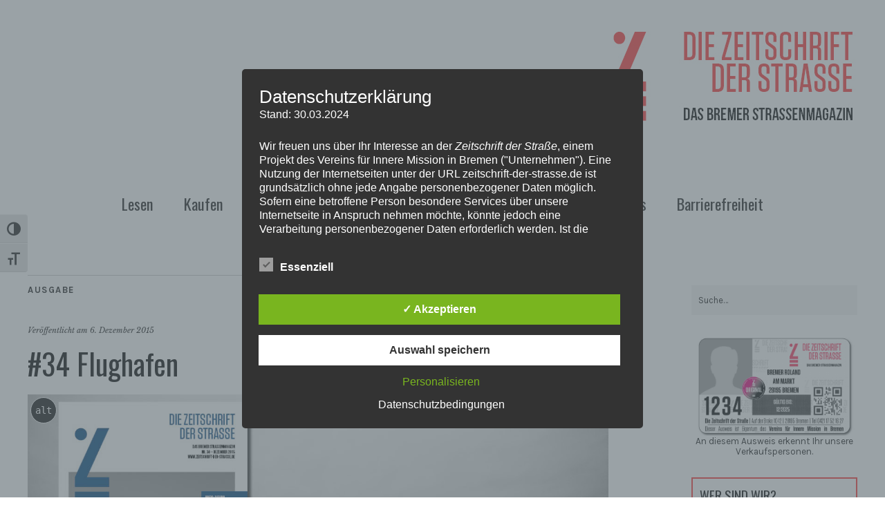

--- FILE ---
content_type: text/html; charset=UTF-8
request_url: https://zeitschrift-der-strasse.de/34-flughafen/
body_size: 32450
content:
<!DOCTYPE html>
<html lang="de">
<head>
	<meta charset="UTF-8" />
	<meta name="viewport" content="width=device-width,initial-scale=1">
	<link rel="profile" href="http://gmpg.org/xfn/11">
	<link rel="pingback" href="https://zeitschrift-der-strasse.de/xmlrpc.php">
	<!--[if lt IE 9]>
		<script src="https://zeitschrift-der-strasse.de/wp-content/themes/zuki/js/html5.js"></script>
	<![endif]-->
<meta name='robots' content='index, follow, max-image-preview:large, max-snippet:-1, max-video-preview:-1' />
	<style>img:is([sizes="auto" i], [sizes^="auto," i]) { contain-intrinsic-size: 3000px 1500px }</style>
	<style type='text/css'>
						#tarinner #dsgvonotice_footer a, .dsgvonotice_footer_separator {
							
							color: #ffffff !important;
							
						}
												
					.dsdvo-cookie-notice.style3 #tarteaucitronAlertBig #tarinner {border-radius: 5px;}</style>
	<!-- This site is optimized with the Yoast SEO plugin v26.2 - https://yoast.com/wordpress/plugins/seo/ -->
	<title>Ausgabe #34 Flughafen – Die Zeitschrift Der Straße</title>
	<meta name="description" content="Bremens Flughafen: traditionsreich, bodenständig – vom Sichtflug bis zur Asservatenkammer, vom Tierschutz bis zum Pilotenleben." />
	<link rel="canonical" href="https://zeitschrift-der-strasse.de/34-flughafen/" />
	<meta property="og:locale" content="de_DE" />
	<meta property="og:type" content="article" />
	<meta property="og:title" content="Ausgabe #34 Flughafen – Die Zeitschrift Der Straße" />
	<meta property="og:description" content="Bremens Flughafen: traditionsreich, bodenständig – vom Sichtflug bis zur Asservatenkammer, vom Tierschutz bis zum Pilotenleben." />
	<meta property="og:url" content="https://zeitschrift-der-strasse.de/34-flughafen/" />
	<meta property="og:site_name" content="Die Zeitschrift Der Straße" />
	<meta property="article:publisher" content="https://www.facebook.com/Zeitschrift-der-Strae-111023512301750/" />
	<meta property="article:published_time" content="2015-12-06T05:00:39+00:00" />
	<meta property="article:modified_time" content="2025-07-25T10:57:13+00:00" />
	<meta property="og:image" content="https://zeitschrift-der-strasse.de/wp-content/uploads/2015/12/cover_34-1.jpg" />
	<meta property="og:image:width" content="1250" />
	<meta property="og:image:height" content="833" />
	<meta property="og:image:type" content="image/jpeg" />
	<meta name="author" content="Michael Vogel" />
	<meta name="twitter:card" content="summary_large_image" />
	<meta name="twitter:label1" content="Verfasst von" />
	<meta name="twitter:data1" content="Michael Vogel" />
	<meta name="twitter:label2" content="Geschätzte Lesezeit" />
	<meta name="twitter:data2" content="3 Minuten" />
	<script type="application/ld+json" class="yoast-schema-graph">{"@context":"https://schema.org","@graph":[{"@type":"Article","@id":"https://zeitschrift-der-strasse.de/34-flughafen/#article","isPartOf":{"@id":"https://zeitschrift-der-strasse.de/34-flughafen/"},"author":{"name":"Michael Vogel","@id":"https://zeitschrift-der-strasse.de/#/schema/person/73bd2969e8d8578b6262689089522775"},"headline":"#34 Flughafen","datePublished":"2015-12-06T05:00:39+00:00","dateModified":"2025-07-25T10:57:13+00:00","mainEntityOfPage":{"@id":"https://zeitschrift-der-strasse.de/34-flughafen/"},"wordCount":319,"publisher":{"@id":"https://zeitschrift-der-strasse.de/#organization"},"image":{"@id":"https://zeitschrift-der-strasse.de/34-flughafen/#primaryimage"},"thumbnailUrl":"https://zeitschrift-der-strasse.de/wp-content/uploads/2015/12/cover_34-1.jpg","keywords":["BVL","Flughafen","Linie 6","Neuenlander Feld","Verein für Luftfahrt"],"articleSection":["Ausgabe"],"inLanguage":"de"},{"@type":"WebPage","@id":"https://zeitschrift-der-strasse.de/34-flughafen/","url":"https://zeitschrift-der-strasse.de/34-flughafen/","name":"Ausgabe #34 Flughafen – Die Zeitschrift Der Straße","isPartOf":{"@id":"https://zeitschrift-der-strasse.de/#website"},"primaryImageOfPage":{"@id":"https://zeitschrift-der-strasse.de/34-flughafen/#primaryimage"},"image":{"@id":"https://zeitschrift-der-strasse.de/34-flughafen/#primaryimage"},"thumbnailUrl":"https://zeitschrift-der-strasse.de/wp-content/uploads/2015/12/cover_34-1.jpg","datePublished":"2015-12-06T05:00:39+00:00","dateModified":"2025-07-25T10:57:13+00:00","description":"Bremens Flughafen: traditionsreich, bodenständig – vom Sichtflug bis zur Asservatenkammer, vom Tierschutz bis zum Pilotenleben.","breadcrumb":{"@id":"https://zeitschrift-der-strasse.de/34-flughafen/#breadcrumb"},"inLanguage":"de","potentialAction":[{"@type":"ReadAction","target":["https://zeitschrift-der-strasse.de/34-flughafen/"]}]},{"@type":"ImageObject","inLanguage":"de","@id":"https://zeitschrift-der-strasse.de/34-flughafen/#primaryimage","url":"https://zeitschrift-der-strasse.de/wp-content/uploads/2015/12/cover_34-1.jpg","contentUrl":"https://zeitschrift-der-strasse.de/wp-content/uploads/2015/12/cover_34-1.jpg","width":1250,"height":833,"caption":"Zeitschriftcover der 'Zeitschrift der Straße' mit Titel 'Flughafen', Teilansicht eines Gebäudes mit Schriftzug 'Br', blaues Logo mit stilisiertem 'Z' und Textblöcken auf weißem Hintergrund."},{"@type":"BreadcrumbList","@id":"https://zeitschrift-der-strasse.de/34-flughafen/#breadcrumb","itemListElement":[{"@type":"ListItem","position":1,"name":"Startseite","item":"https://zeitschrift-der-strasse.de/"},{"@type":"ListItem","position":2,"name":"#34 Flughafen"}]},{"@type":"WebSite","@id":"https://zeitschrift-der-strasse.de/#website","url":"https://zeitschrift-der-strasse.de/","name":"DIE ZEITSCHRIFT DER STRASSE","description":"Das Bremer Straßenmagazin","publisher":{"@id":"https://zeitschrift-der-strasse.de/#organization"},"potentialAction":[{"@type":"SearchAction","target":{"@type":"EntryPoint","urlTemplate":"https://zeitschrift-der-strasse.de/?s={search_term_string}"},"query-input":{"@type":"PropertyValueSpecification","valueRequired":true,"valueName":"search_term_string"}}],"inLanguage":"de"},{"@type":"Organization","@id":"https://zeitschrift-der-strasse.de/#organization","name":"DIE ZEITSCHRIFT DER STRASSE","url":"https://zeitschrift-der-strasse.de/","logo":{"@type":"ImageObject","inLanguage":"de","@id":"https://zeitschrift-der-strasse.de/#/schema/logo/image/","url":"https://zeitschrift-der-strasse.de/wp-content/uploads/2024/10/Logo-Bild-sw.png","contentUrl":"https://zeitschrift-der-strasse.de/wp-content/uploads/2024/10/Logo-Bild-sw.png","width":2500,"height":2500,"caption":"DIE ZEITSCHRIFT DER STRASSE"},"image":{"@id":"https://zeitschrift-der-strasse.de/#/schema/logo/image/"},"sameAs":["https://www.facebook.com/Zeitschrift-der-Strae-111023512301750/","https://www.instagram.com/zeitschriftderstrasse/"]},{"@type":"Person","@id":"https://zeitschrift-der-strasse.de/#/schema/person/73bd2969e8d8578b6262689089522775","name":"Michael Vogel","url":"https://zeitschrift-der-strasse.de/author/m-vogel/"}]}</script>
	<!-- / Yoast SEO plugin. -->


<link rel='dns-prefetch' href='//fonts.googleapis.com' />
<link rel="alternate" type="application/rss+xml" title="Die Zeitschrift Der Straße &raquo; Feed" href="https://zeitschrift-der-strasse.de/feed/" />
<link rel="alternate" type="application/rss+xml" title="Die Zeitschrift Der Straße &raquo; Kommentar-Feed" href="https://zeitschrift-der-strasse.de/comments/feed/" />
<link rel="alternate" type="text/calendar" title="Die Zeitschrift Der Straße &raquo; iCal Feed" href="https://zeitschrift-der-strasse.de/events/?ical=1" />
<script type="text/javascript">
/* <![CDATA[ */
window._wpemojiSettings = {"baseUrl":"https:\/\/s.w.org\/images\/core\/emoji\/16.0.1\/72x72\/","ext":".png","svgUrl":"https:\/\/s.w.org\/images\/core\/emoji\/16.0.1\/svg\/","svgExt":".svg","source":{"concatemoji":"https:\/\/zeitschrift-der-strasse.de\/wp-includes\/js\/wp-emoji-release.min.js?ver=6.8.3"}};
/*! This file is auto-generated */
!function(s,n){var o,i,e;function c(e){try{var t={supportTests:e,timestamp:(new Date).valueOf()};sessionStorage.setItem(o,JSON.stringify(t))}catch(e){}}function p(e,t,n){e.clearRect(0,0,e.canvas.width,e.canvas.height),e.fillText(t,0,0);var t=new Uint32Array(e.getImageData(0,0,e.canvas.width,e.canvas.height).data),a=(e.clearRect(0,0,e.canvas.width,e.canvas.height),e.fillText(n,0,0),new Uint32Array(e.getImageData(0,0,e.canvas.width,e.canvas.height).data));return t.every(function(e,t){return e===a[t]})}function u(e,t){e.clearRect(0,0,e.canvas.width,e.canvas.height),e.fillText(t,0,0);for(var n=e.getImageData(16,16,1,1),a=0;a<n.data.length;a++)if(0!==n.data[a])return!1;return!0}function f(e,t,n,a){switch(t){case"flag":return n(e,"\ud83c\udff3\ufe0f\u200d\u26a7\ufe0f","\ud83c\udff3\ufe0f\u200b\u26a7\ufe0f")?!1:!n(e,"\ud83c\udde8\ud83c\uddf6","\ud83c\udde8\u200b\ud83c\uddf6")&&!n(e,"\ud83c\udff4\udb40\udc67\udb40\udc62\udb40\udc65\udb40\udc6e\udb40\udc67\udb40\udc7f","\ud83c\udff4\u200b\udb40\udc67\u200b\udb40\udc62\u200b\udb40\udc65\u200b\udb40\udc6e\u200b\udb40\udc67\u200b\udb40\udc7f");case"emoji":return!a(e,"\ud83e\udedf")}return!1}function g(e,t,n,a){var r="undefined"!=typeof WorkerGlobalScope&&self instanceof WorkerGlobalScope?new OffscreenCanvas(300,150):s.createElement("canvas"),o=r.getContext("2d",{willReadFrequently:!0}),i=(o.textBaseline="top",o.font="600 32px Arial",{});return e.forEach(function(e){i[e]=t(o,e,n,a)}),i}function t(e){var t=s.createElement("script");t.src=e,t.defer=!0,s.head.appendChild(t)}"undefined"!=typeof Promise&&(o="wpEmojiSettingsSupports",i=["flag","emoji"],n.supports={everything:!0,everythingExceptFlag:!0},e=new Promise(function(e){s.addEventListener("DOMContentLoaded",e,{once:!0})}),new Promise(function(t){var n=function(){try{var e=JSON.parse(sessionStorage.getItem(o));if("object"==typeof e&&"number"==typeof e.timestamp&&(new Date).valueOf()<e.timestamp+604800&&"object"==typeof e.supportTests)return e.supportTests}catch(e){}return null}();if(!n){if("undefined"!=typeof Worker&&"undefined"!=typeof OffscreenCanvas&&"undefined"!=typeof URL&&URL.createObjectURL&&"undefined"!=typeof Blob)try{var e="postMessage("+g.toString()+"("+[JSON.stringify(i),f.toString(),p.toString(),u.toString()].join(",")+"));",a=new Blob([e],{type:"text/javascript"}),r=new Worker(URL.createObjectURL(a),{name:"wpTestEmojiSupports"});return void(r.onmessage=function(e){c(n=e.data),r.terminate(),t(n)})}catch(e){}c(n=g(i,f,p,u))}t(n)}).then(function(e){for(var t in e)n.supports[t]=e[t],n.supports.everything=n.supports.everything&&n.supports[t],"flag"!==t&&(n.supports.everythingExceptFlag=n.supports.everythingExceptFlag&&n.supports[t]);n.supports.everythingExceptFlag=n.supports.everythingExceptFlag&&!n.supports.flag,n.DOMReady=!1,n.readyCallback=function(){n.DOMReady=!0}}).then(function(){return e}).then(function(){var e;n.supports.everything||(n.readyCallback(),(e=n.source||{}).concatemoji?t(e.concatemoji):e.wpemoji&&e.twemoji&&(t(e.twemoji),t(e.wpemoji)))}))}((window,document),window._wpemojiSettings);
/* ]]> */
</script>
<link rel='stylesheet' id='formidable-css' href='https://zeitschrift-der-strasse.de/wp-content/plugins/formidable/css/formidableforms.css?ver=10151018' type='text/css' media='all' />
<link rel='stylesheet' id='twb-open-sans-css' href='https://fonts.googleapis.com/css?family=Open+Sans%3A300%2C400%2C500%2C600%2C700%2C800&#038;display=swap&#038;ver=6.8.3' type='text/css' media='all' />
<link rel='stylesheet' id='twbbwg-global-css' href='https://zeitschrift-der-strasse.de/wp-content/plugins/photo-gallery/booster/assets/css/global.css?ver=1.0.0' type='text/css' media='all' />
<style id='wp-emoji-styles-inline-css' type='text/css'>

	img.wp-smiley, img.emoji {
		display: inline !important;
		border: none !important;
		box-shadow: none !important;
		height: 1em !important;
		width: 1em !important;
		margin: 0 0.07em !important;
		vertical-align: -0.1em !important;
		background: none !important;
		padding: 0 !important;
	}
</style>
<link rel='stylesheet' id='wp-block-library-css' href='https://zeitschrift-der-strasse.de/wp-includes/css/dist/block-library/style.min.css?ver=6.8.3' type='text/css' media='all' />
<style id='classic-theme-styles-inline-css' type='text/css'>
/*! This file is auto-generated */
.wp-block-button__link{color:#fff;background-color:#32373c;border-radius:9999px;box-shadow:none;text-decoration:none;padding:calc(.667em + 2px) calc(1.333em + 2px);font-size:1.125em}.wp-block-file__button{background:#32373c;color:#fff;text-decoration:none}
</style>
<style id='global-styles-inline-css' type='text/css'>
:root{--wp--preset--aspect-ratio--square: 1;--wp--preset--aspect-ratio--4-3: 4/3;--wp--preset--aspect-ratio--3-4: 3/4;--wp--preset--aspect-ratio--3-2: 3/2;--wp--preset--aspect-ratio--2-3: 2/3;--wp--preset--aspect-ratio--16-9: 16/9;--wp--preset--aspect-ratio--9-16: 9/16;--wp--preset--color--black: #000000;--wp--preset--color--cyan-bluish-gray: #abb8c3;--wp--preset--color--white: #ffffff;--wp--preset--color--pale-pink: #f78da7;--wp--preset--color--vivid-red: #cf2e2e;--wp--preset--color--luminous-vivid-orange: #ff6900;--wp--preset--color--luminous-vivid-amber: #fcb900;--wp--preset--color--light-green-cyan: #7bdcb5;--wp--preset--color--vivid-green-cyan: #00d084;--wp--preset--color--pale-cyan-blue: #8ed1fc;--wp--preset--color--vivid-cyan-blue: #0693e3;--wp--preset--color--vivid-purple: #9b51e0;--wp--preset--gradient--vivid-cyan-blue-to-vivid-purple: linear-gradient(135deg,rgba(6,147,227,1) 0%,rgb(155,81,224) 100%);--wp--preset--gradient--light-green-cyan-to-vivid-green-cyan: linear-gradient(135deg,rgb(122,220,180) 0%,rgb(0,208,130) 100%);--wp--preset--gradient--luminous-vivid-amber-to-luminous-vivid-orange: linear-gradient(135deg,rgba(252,185,0,1) 0%,rgba(255,105,0,1) 100%);--wp--preset--gradient--luminous-vivid-orange-to-vivid-red: linear-gradient(135deg,rgba(255,105,0,1) 0%,rgb(207,46,46) 100%);--wp--preset--gradient--very-light-gray-to-cyan-bluish-gray: linear-gradient(135deg,rgb(238,238,238) 0%,rgb(169,184,195) 100%);--wp--preset--gradient--cool-to-warm-spectrum: linear-gradient(135deg,rgb(74,234,220) 0%,rgb(151,120,209) 20%,rgb(207,42,186) 40%,rgb(238,44,130) 60%,rgb(251,105,98) 80%,rgb(254,248,76) 100%);--wp--preset--gradient--blush-light-purple: linear-gradient(135deg,rgb(255,206,236) 0%,rgb(152,150,240) 100%);--wp--preset--gradient--blush-bordeaux: linear-gradient(135deg,rgb(254,205,165) 0%,rgb(254,45,45) 50%,rgb(107,0,62) 100%);--wp--preset--gradient--luminous-dusk: linear-gradient(135deg,rgb(255,203,112) 0%,rgb(199,81,192) 50%,rgb(65,88,208) 100%);--wp--preset--gradient--pale-ocean: linear-gradient(135deg,rgb(255,245,203) 0%,rgb(182,227,212) 50%,rgb(51,167,181) 100%);--wp--preset--gradient--electric-grass: linear-gradient(135deg,rgb(202,248,128) 0%,rgb(113,206,126) 100%);--wp--preset--gradient--midnight: linear-gradient(135deg,rgb(2,3,129) 0%,rgb(40,116,252) 100%);--wp--preset--font-size--small: 13px;--wp--preset--font-size--medium: 20px;--wp--preset--font-size--large: 36px;--wp--preset--font-size--x-large: 42px;--wp--preset--spacing--20: 0.44rem;--wp--preset--spacing--30: 0.67rem;--wp--preset--spacing--40: 1rem;--wp--preset--spacing--50: 1.5rem;--wp--preset--spacing--60: 2.25rem;--wp--preset--spacing--70: 3.38rem;--wp--preset--spacing--80: 5.06rem;--wp--preset--shadow--natural: 6px 6px 9px rgba(0, 0, 0, 0.2);--wp--preset--shadow--deep: 12px 12px 50px rgba(0, 0, 0, 0.4);--wp--preset--shadow--sharp: 6px 6px 0px rgba(0, 0, 0, 0.2);--wp--preset--shadow--outlined: 6px 6px 0px -3px rgba(255, 255, 255, 1), 6px 6px rgba(0, 0, 0, 1);--wp--preset--shadow--crisp: 6px 6px 0px rgba(0, 0, 0, 1);}:where(.is-layout-flex){gap: 0.5em;}:where(.is-layout-grid){gap: 0.5em;}body .is-layout-flex{display: flex;}.is-layout-flex{flex-wrap: wrap;align-items: center;}.is-layout-flex > :is(*, div){margin: 0;}body .is-layout-grid{display: grid;}.is-layout-grid > :is(*, div){margin: 0;}:where(.wp-block-columns.is-layout-flex){gap: 2em;}:where(.wp-block-columns.is-layout-grid){gap: 2em;}:where(.wp-block-post-template.is-layout-flex){gap: 1.25em;}:where(.wp-block-post-template.is-layout-grid){gap: 1.25em;}.has-black-color{color: var(--wp--preset--color--black) !important;}.has-cyan-bluish-gray-color{color: var(--wp--preset--color--cyan-bluish-gray) !important;}.has-white-color{color: var(--wp--preset--color--white) !important;}.has-pale-pink-color{color: var(--wp--preset--color--pale-pink) !important;}.has-vivid-red-color{color: var(--wp--preset--color--vivid-red) !important;}.has-luminous-vivid-orange-color{color: var(--wp--preset--color--luminous-vivid-orange) !important;}.has-luminous-vivid-amber-color{color: var(--wp--preset--color--luminous-vivid-amber) !important;}.has-light-green-cyan-color{color: var(--wp--preset--color--light-green-cyan) !important;}.has-vivid-green-cyan-color{color: var(--wp--preset--color--vivid-green-cyan) !important;}.has-pale-cyan-blue-color{color: var(--wp--preset--color--pale-cyan-blue) !important;}.has-vivid-cyan-blue-color{color: var(--wp--preset--color--vivid-cyan-blue) !important;}.has-vivid-purple-color{color: var(--wp--preset--color--vivid-purple) !important;}.has-black-background-color{background-color: var(--wp--preset--color--black) !important;}.has-cyan-bluish-gray-background-color{background-color: var(--wp--preset--color--cyan-bluish-gray) !important;}.has-white-background-color{background-color: var(--wp--preset--color--white) !important;}.has-pale-pink-background-color{background-color: var(--wp--preset--color--pale-pink) !important;}.has-vivid-red-background-color{background-color: var(--wp--preset--color--vivid-red) !important;}.has-luminous-vivid-orange-background-color{background-color: var(--wp--preset--color--luminous-vivid-orange) !important;}.has-luminous-vivid-amber-background-color{background-color: var(--wp--preset--color--luminous-vivid-amber) !important;}.has-light-green-cyan-background-color{background-color: var(--wp--preset--color--light-green-cyan) !important;}.has-vivid-green-cyan-background-color{background-color: var(--wp--preset--color--vivid-green-cyan) !important;}.has-pale-cyan-blue-background-color{background-color: var(--wp--preset--color--pale-cyan-blue) !important;}.has-vivid-cyan-blue-background-color{background-color: var(--wp--preset--color--vivid-cyan-blue) !important;}.has-vivid-purple-background-color{background-color: var(--wp--preset--color--vivid-purple) !important;}.has-black-border-color{border-color: var(--wp--preset--color--black) !important;}.has-cyan-bluish-gray-border-color{border-color: var(--wp--preset--color--cyan-bluish-gray) !important;}.has-white-border-color{border-color: var(--wp--preset--color--white) !important;}.has-pale-pink-border-color{border-color: var(--wp--preset--color--pale-pink) !important;}.has-vivid-red-border-color{border-color: var(--wp--preset--color--vivid-red) !important;}.has-luminous-vivid-orange-border-color{border-color: var(--wp--preset--color--luminous-vivid-orange) !important;}.has-luminous-vivid-amber-border-color{border-color: var(--wp--preset--color--luminous-vivid-amber) !important;}.has-light-green-cyan-border-color{border-color: var(--wp--preset--color--light-green-cyan) !important;}.has-vivid-green-cyan-border-color{border-color: var(--wp--preset--color--vivid-green-cyan) !important;}.has-pale-cyan-blue-border-color{border-color: var(--wp--preset--color--pale-cyan-blue) !important;}.has-vivid-cyan-blue-border-color{border-color: var(--wp--preset--color--vivid-cyan-blue) !important;}.has-vivid-purple-border-color{border-color: var(--wp--preset--color--vivid-purple) !important;}.has-vivid-cyan-blue-to-vivid-purple-gradient-background{background: var(--wp--preset--gradient--vivid-cyan-blue-to-vivid-purple) !important;}.has-light-green-cyan-to-vivid-green-cyan-gradient-background{background: var(--wp--preset--gradient--light-green-cyan-to-vivid-green-cyan) !important;}.has-luminous-vivid-amber-to-luminous-vivid-orange-gradient-background{background: var(--wp--preset--gradient--luminous-vivid-amber-to-luminous-vivid-orange) !important;}.has-luminous-vivid-orange-to-vivid-red-gradient-background{background: var(--wp--preset--gradient--luminous-vivid-orange-to-vivid-red) !important;}.has-very-light-gray-to-cyan-bluish-gray-gradient-background{background: var(--wp--preset--gradient--very-light-gray-to-cyan-bluish-gray) !important;}.has-cool-to-warm-spectrum-gradient-background{background: var(--wp--preset--gradient--cool-to-warm-spectrum) !important;}.has-blush-light-purple-gradient-background{background: var(--wp--preset--gradient--blush-light-purple) !important;}.has-blush-bordeaux-gradient-background{background: var(--wp--preset--gradient--blush-bordeaux) !important;}.has-luminous-dusk-gradient-background{background: var(--wp--preset--gradient--luminous-dusk) !important;}.has-pale-ocean-gradient-background{background: var(--wp--preset--gradient--pale-ocean) !important;}.has-electric-grass-gradient-background{background: var(--wp--preset--gradient--electric-grass) !important;}.has-midnight-gradient-background{background: var(--wp--preset--gradient--midnight) !important;}.has-small-font-size{font-size: var(--wp--preset--font-size--small) !important;}.has-medium-font-size{font-size: var(--wp--preset--font-size--medium) !important;}.has-large-font-size{font-size: var(--wp--preset--font-size--large) !important;}.has-x-large-font-size{font-size: var(--wp--preset--font-size--x-large) !important;}
:where(.wp-block-post-template.is-layout-flex){gap: 1.25em;}:where(.wp-block-post-template.is-layout-grid){gap: 1.25em;}
:where(.wp-block-columns.is-layout-flex){gap: 2em;}:where(.wp-block-columns.is-layout-grid){gap: 2em;}
:root :where(.wp-block-pullquote){font-size: 1.5em;line-height: 1.6;}
</style>
<link rel='stylesheet' id='dashicons-css' href='https://zeitschrift-der-strasse.de/wp-includes/css/dashicons.min.css?ver=6.8.3' type='text/css' media='all' />
<link rel='stylesheet' id='dsgvoaio_frontend_css-css' href='https://zeitschrift-der-strasse.de/wp-content/plugins/dsgvo-all-in-one-for-wp/assets/css/plugin.css?ver=1.0' type='text/css' media='all' />
<link rel='stylesheet' id='bwg_fonts-css' href='https://zeitschrift-der-strasse.de/wp-content/plugins/photo-gallery/css/bwg-fonts/fonts.css?ver=0.0.1' type='text/css' media='all' />
<link rel='stylesheet' id='sumoselect-css' href='https://zeitschrift-der-strasse.de/wp-content/plugins/photo-gallery/css/sumoselect.min.css?ver=3.4.6' type='text/css' media='all' />
<link rel='stylesheet' id='mCustomScrollbar-css' href='https://zeitschrift-der-strasse.de/wp-content/plugins/photo-gallery/css/jquery.mCustomScrollbar.min.css?ver=3.1.5' type='text/css' media='all' />
<link rel='stylesheet' id='bwg_frontend-css' href='https://zeitschrift-der-strasse.de/wp-content/plugins/photo-gallery/css/styles.min.css?ver=1.8.35' type='text/css' media='all' />
<link rel='stylesheet' id='ui-font-css' href='https://zeitschrift-der-strasse.de/wp-content/plugins/wp-accessibility/toolbar/fonts/css/a11y-toolbar.css?ver=2.2.6' type='text/css' media='all' />
<link rel='stylesheet' id='wpa-toolbar-css' href='https://zeitschrift-der-strasse.de/wp-content/plugins/wp-accessibility/toolbar/css/a11y.css?ver=2.2.6' type='text/css' media='all' />
<link rel='stylesheet' id='ui-fontsize.css-css' href='https://zeitschrift-der-strasse.de/wp-content/plugins/wp-accessibility/toolbar/css/a11y-fontsize.css?ver=2.2.6' type='text/css' media='all' />
<style id='ui-fontsize.css-inline-css' type='text/css'>
html { --wpa-font-size: clamp( 24px, 1.5rem, 36px ); --wpa-h1-size : clamp( 48px, 3rem, 72px ); --wpa-h2-size : clamp( 40px, 2.5rem, 60px ); --wpa-h3-size : clamp( 32px, 2rem, 48px ); --wpa-h4-size : clamp( 28px, 1.75rem, 42px ); --wpa-sub-list-size: 1.1em; --wpa-sub-sub-list-size: 1em; } 
</style>
<link rel='stylesheet' id='wpa-style-css' href='https://zeitschrift-der-strasse.de/wp-content/plugins/wp-accessibility/css/wpa-style.css?ver=2.2.6' type='text/css' media='all' />
<style id='wpa-style-inline-css' type='text/css'>

.wpa-hide-ltr#skiplinks a, .wpa-hide-ltr#skiplinks a:hover, .wpa-hide-ltr#skiplinks a:visited {
	
}
.wpa-hide-ltr#skiplinks a:active,  .wpa-hide-ltr#skiplinks a:focus {
	background-color: #f1f1f1;
	box-shadow: 0 0 2px 2px rgba(0, 0, 0, 0.6);
	color: #0073aa;
	display: block;
	font-weight: 600;
	height: auto;
	line-height: normal;
	padding: 15px 23px 14px;
	position: absolute;
	left: 6px;
	top: var(--admin-bar-top);
	text-decoration: none;
	text-transform: none;
	width: auto;
	z-index: 100000;
}
	
		:focus { outline: 2px solid #ff3334!important; outline-offset: 2px !important; }
		:root { --admin-bar-top : 7px; }
</style>
<link rel='stylesheet' id='zuki-flex-slider-style-css' href='https://zeitschrift-der-strasse.de/wp-content/themes/zuki/js/flex-slider/flexslider.css?ver=6.8.3' type='text/css' media='all' />
<link rel='stylesheet' id='zuki-fonts-css' href='//fonts.googleapis.com/css?family=Libre+Baskerville%3A400%2C700%2C400italic%7CKarla%3A400%2C400italic%2C700%2C700italic%26subset%3Dlatin%2Clatin-ext&#038;subset=latin%2Clatin-ext' type='text/css' media='all' />
<link rel='stylesheet' id='genericons-css' href='https://zeitschrift-der-strasse.de/wp-content/themes/zuki/assets/genericons/genericons.css?ver=3.0.3' type='text/css' media='all' />
<link rel='stylesheet' id='zuki-style-css' href='https://zeitschrift-der-strasse.de/wp-content/themes/zuki/style.css?ver=20140630' type='text/css' media='all' />
<link rel='stylesheet' id='dflip-style-css' href='https://zeitschrift-der-strasse.de/wp-content/plugins/3d-flipbook-dflip-lite/assets/css/dflip.min.css?ver=2.4.20' type='text/css' media='all' />
<script type="text/javascript" src="https://zeitschrift-der-strasse.de/wp-includes/js/jquery/jquery.min.js?ver=3.7.1" id="jquery-core-js"></script>
<script type="text/javascript" src="https://zeitschrift-der-strasse.de/wp-includes/js/jquery/jquery-migrate.min.js?ver=3.4.1" id="jquery-migrate-js"></script>
<script type="text/javascript" src="https://zeitschrift-der-strasse.de/wp-content/plugins/photo-gallery/booster/assets/js/circle-progress.js?ver=1.2.2" id="twbbwg-circle-js"></script>
<script type="text/javascript" id="twbbwg-global-js-extra">
/* <![CDATA[ */
var twb = {"nonce":"f75ff89bdd","ajax_url":"https:\/\/zeitschrift-der-strasse.de\/wp-admin\/admin-ajax.php","plugin_url":"https:\/\/zeitschrift-der-strasse.de\/wp-content\/plugins\/photo-gallery\/booster","href":"https:\/\/zeitschrift-der-strasse.de\/wp-admin\/admin.php?page=twbbwg_photo-gallery"};
var twb = {"nonce":"f75ff89bdd","ajax_url":"https:\/\/zeitschrift-der-strasse.de\/wp-admin\/admin-ajax.php","plugin_url":"https:\/\/zeitschrift-der-strasse.de\/wp-content\/plugins\/photo-gallery\/booster","href":"https:\/\/zeitschrift-der-strasse.de\/wp-admin\/admin.php?page=twbbwg_photo-gallery"};
/* ]]> */
</script>
<script type="text/javascript" src="https://zeitschrift-der-strasse.de/wp-content/plugins/photo-gallery/booster/assets/js/global.js?ver=1.0.0" id="twbbwg-global-js"></script>
<script type="text/javascript" id="dsdvo_tarteaucitron-js-extra">
/* <![CDATA[ */
var parms = {"version":"4.9","close_popup_auto":"on","animation_time":"1000","text_policy":"Datenschutzbedingungen","buttoncustomizebackground":"transparent","buttoncustomizetextcolor":"#79b51f","text_imprint":"Impressum","btn_text_save":"Auswahl speichern","checkbox_externals_label":"Externe Dienste","checkbox_statistics_label":"Statistiken","checkbox_essentials_label":"Essenziell","nolabel":"NEIN","yeslabel":"JA","showpolicyname":"Datenschutzbedingungen \/ Cookies angezeigen","maincatname":"Allgemeine Cookies","language":"de","woocommercecookies":" ","polylangcookie":"","usenocookies":"Dieser Dienst nutzt keine Cookies.","cookietextheader":"Datenschutzeinstellungen","nocookietext":"Dieser Dienst hat keine Cookies gespeichert.","cookietextusage":"Gespeicherte Cookies:","cookietextusagebefore":"Folgende Cookies k\u00f6nnen gespeichert werden:","adminajaxurl":"https:\/\/zeitschrift-der-strasse.de\/wp-admin\/admin-ajax.php","vgwort_defaultoptinout":"optin","koko_defaultoptinout":"optin","ga_defaultoptinout":"optin","notice_design":"dark","expiretime":"7","noticestyle":"style3","backgroundcolor":"#333","textcolor":"#ffffff","buttonbackground":"#fff","buttontextcolor":"#333","buttonlinkcolor":"","cookietext":"<p>Wir verwenden technisch notwendige Cookies auf unserer Webseite sowie externe Dienste. Standardm\u00e4\u00dfig sind alle externen Dienste deaktiviert. Sie k\u00f6nnen diese jedoch nach Belieben aktivieren & deaktivieren. F\u00fcr weitere Informationen lesen Sie unsere Datenschutzbestimmungen.<\/p>\n","cookieaccepttext":"Akzeptieren","btn_text_customize":"Personalisieren","cookietextscroll":"Durch das fortgesetzte bl\u00e4ttern stimmen Sie der Nutzung von externen Diensten und Cookies zu.","imprinturl":"","policyurl":"https:\/\/zeitschrift-der-strasse.de\/ueber-uns\/datenschutz\/","policyurltext":"Hier finden Sie unsere Datenschutzbestimmungen","ablehnentxt":"Ablehnen","ablehnentext":"Sie haben die Bedingungen abgelehnt. Sie werden daher auf google.de weitergeleitet.","ablehnenurl":"www.google.de","showrejectbtn":"on","popupagbs":"<div class='dsgvo_aio_policy'>\n<h2>Datenschutzerkl\u00e4rung<\/h2>\n<p>Stand: 30.03.2024<\/p>\n<p>Wir freuen uns \u00fcber Ihr Interesse an der <em>Zeitschrift der Stra\u00dfe<\/em>, einem Projekt des Vereins f\u00fcr Innere Mission in Bremen (\"Unternehmen\"). Eine Nutzung der Internetseiten unter der URL zeitschrift-der-strasse.de ist grunds\u00e4tzlich ohne jede Angabe personenbezogener Daten m\u00f6glich. Sofern eine betroffene Person besondere Services \u00fcber unsere Internetseite in Anspruch nehmen m\u00f6chte, k\u00f6nnte jedoch eine Verarbeitung personenbezogener Daten erforderlich werden. Ist die Verarbeitung personenbezogener Daten erforderlich und besteht f\u00fcr eine solche Verarbeitung keine gesetzliche Grundlage, holen wir generell eine Einwilligung der betroffenen Person ein.<\/p>\n<p>Die Verarbeitung personenbezogener Daten, beispielsweise des Namens, der Anschrift, E-Mail-Adresse oder Telefonnummer einer betroffenen Person, erfolgt stets im Einklang mit der Datenschutz-Grundverordnung und in \u00dcbereinstimmung mit den f\u00fcr uns geltenden landesspezifischen Datenschutzbestimmungen. Mittels dieser Datenschutzerkl\u00e4rung m\u00f6chte unser Unternehmen die \u00d6ffentlichkeit \u00fcber Art, Umfang und Zweck der von uns erhobenen, genutzten und verarbeiteten personenbezogenen Daten informieren. Ferner werden betroffene Personen mittels dieser Datenschutzerkl\u00e4rung \u00fcber die ihnen zustehenden Rechte aufgekl\u00e4rt.<\/p>\n<p>Wir haben als f\u00fcr die Verarbeitung Verantwortlicher zahlreiche technische und organisatorische Ma\u00dfnahmen umgesetzt, um einen m\u00f6glichst l\u00fcckenlosen Schutz der \u00fcber diese Internetseite verarbeiteten personenbezogenen Daten sicherzustellen. Dennoch k\u00f6nnen internetbasierte Daten\u00fcbertragungen grunds\u00e4tzlich Sicherheitsl\u00fccken aufweisen, sodass ein absoluter Schutz nicht gew\u00e4hrleistet werden kann. Aus diesem Grund steht es jeder betroffenen Person frei, personenbezogene Daten auch auf alternativen Wegen, beispielsweise telefonisch, an uns zu \u00fcbermitteln.<\/p>\n<h4>Begriffsbestimmungen<\/h4>\n<p>Die Datenschutzerkl\u00e4rung beruht auf den Begrifflichkeiten, die durch den Europ\u00e4ischen Richtlinien- und Verordnungsgeber beim Erlass der Datenschutz-Grundverordnung (DS-GVO) verwendet wurden. Unsere Datenschutzerkl\u00e4rung soll sowohl f\u00fcr die \u00d6ffentlichkeit als auch f\u00fcr unsere Kunden und Gesch\u00e4ftspartner einfach lesbar und verst\u00e4ndlich sein. Um dies zu gew\u00e4hrleisten, m\u00f6chten wir vorab die verwendeten Begrifflichkeiten erl\u00e4utern.<\/p>\n<p>Wir verwenden in dieser Datenschutzerkl\u00e4rung unter anderem die folgenden Begriffe:<\/p>\n<ul>\n<li>\n<h4>a)\u00a0\u00a0\u00a0 personenbezogene Daten<\/h4>\n<p>Personenbezogene Daten sind alle Informationen, die sich auf eine identifizierte oder identifizierbare nat\u00fcrliche Person (im Folgenden \u201ebetroffene Person\") beziehen. Als identifizierbar wird eine nat\u00fcrliche Person angesehen, die direkt oder indirekt, insbesondere mittels Zuordnung zu einer Kennung wie einem Namen, zu einer Kennnummer, zu Standortdaten, zu einer Online-Kennung oder zu einem oder mehreren besonderen Merkmalen, die Ausdruck der physischen, physiologischen, genetischen, psychischen, wirtschaftlichen, kulturellen oder sozialen Identit\u00e4t dieser nat\u00fcrlichen Person sind, identifiziert werden kann.<\/li>\n<li>\n<h4>b)\u00a0\u00a0\u00a0 betroffene Person<\/h4>\n<p>Betroffene Person ist jede identifizierte oder identifizierbare nat\u00fcrliche Person, deren personenbezogene Daten von dem f\u00fcr die Verarbeitung Verantwortlichen verarbeitet werden.<\/li>\n<li>\n<h4>c)\u00a0\u00a0\u00a0 Verarbeitung<\/h4>\n<p>Verarbeitung ist jeder mit oder ohne Hilfe automatisierter Verfahren ausgef\u00fchrte Vorgang oder jede solche Vorgangsreihe im Zusammenhang mit personenbezogenen Daten wie das Erheben, das Erfassen, die Organisation, das Ordnen, die Speicherung, die Anpassung oder Ver\u00e4nderung, das Auslesen, das Abfragen, die Verwendung, die Offenlegung durch \u00dcbermittlung, Verbreitung oder eine andere Form der Bereitstellung, den Abgleich oder die Verkn\u00fcpfung, die Einschr\u00e4nkung, das L\u00f6schen oder die Vernichtung.<\/li>\n<li>\n<h4>d)\u00a0\u00a0\u00a0 Einschr\u00e4nkung der Verarbeitung<\/h4>\n<p>Einschr\u00e4nkung der Verarbeitung ist die Markierung gespeicherter personenbezogener Daten mit dem Ziel, ihre k\u00fcnftige Verarbeitung einzuschr\u00e4nken.<\/li>\n<li>\n<h4>e)\u00a0\u00a0\u00a0 Profiling<\/h4>\n<p>Profiling ist jede Art der automatisierten Verarbeitung personenbezogener Daten, die darin besteht, dass diese personenbezogenen Daten verwendet werden, um bestimmte pers\u00f6nliche Aspekte, die sich auf eine nat\u00fcrliche Person beziehen, zu bewerten, insbesondere, um Aspekte bez\u00fcglich Arbeitsleistung, wirtschaftlicher Lage, Gesundheit, pers\u00f6nlicher Vorlieben, Interessen, Zuverl\u00e4ssigkeit, Verhalten, Aufenthaltsort oder Ortswechsel dieser nat\u00fcrlichen Person zu analysieren oder vorherzusagen.<\/li>\n<li>\n<h4>f)\u00a0\u00a0\u00a0\u00a0 Pseudonymisierung<\/h4>\n<p>Pseudonymisierung ist die Verarbeitung personenbezogener Daten in einer Weise, auf welche die personenbezogenen Daten ohne Hinzuziehung zus\u00e4tzlicher Informationen nicht mehr einer spezifischen betroffenen Person zugeordnet werden k\u00f6nnen, sofern diese zus\u00e4tzlichen Informationen gesondert aufbewahrt werden und technischen und organisatorischen Ma\u00dfnahmen unterliegen, die gew\u00e4hrleisten, dass die personenbezogenen Daten nicht einer identifizierten oder identifizierbaren nat\u00fcrlichen Person zugewiesen werden.<\/li>\n<li>\n<h4>g)\u00a0\u00a0\u00a0 Verantwortlicher oder f\u00fcr die Verarbeitung Verantwortlicher<\/h4>\n<p>Verantwortlicher oder f\u00fcr die Verarbeitung Verantwortlicher ist die nat\u00fcrliche oder juristische Person, Beh\u00f6rde, Einrichtung oder andere Stelle, die allein oder gemeinsam mit anderen \u00fcber die Zwecke und Mittel der Verarbeitung von personenbezogenen Daten entscheidet. Sind die Zwecke und Mittel dieser Verarbeitung durch das Unionsrecht oder das Recht der Mitgliedstaaten vorgegeben, so kann der Verantwortliche beziehungsweise k\u00f6nnen die bestimmten Kriterien seiner Benennung nach dem Unionsrecht oder dem Recht der Mitgliedstaaten vorgesehen werden.<\/li>\n<li>\n<h4>h)\u00a0\u00a0\u00a0 Auftragsverarbeiter<\/h4>\n<p>Auftragsverarbeiter ist eine nat\u00fcrliche oder juristische Person, Beh\u00f6rde, Einrichtung oder andere Stelle, die personenbezogene Daten im Auftrag des Verantwortlichen verarbeitet.<\/li>\n<li>\n<h4>i)\u00a0\u00a0\u00a0\u00a0\u00a0 Empf\u00e4nger<\/h4>\n<p>Empf\u00e4nger ist eine nat\u00fcrliche oder juristische Person, Beh\u00f6rde, Einrichtung oder andere Stelle, der personenbezogene Daten offengelegt werden, unabh\u00e4ngig davon, ob es sich bei ihr um einen Dritten handelt oder nicht. Beh\u00f6rden, die im Rahmen eines bestimmten Untersuchungsauftrags nach dem Unionsrecht oder dem Recht der Mitgliedstaaten m\u00f6glicherweise personenbezogene Daten erhalten, gelten jedoch nicht als Empf\u00e4nger.<\/li>\n<li>\n<h4>j)\u00a0\u00a0\u00a0\u00a0\u00a0 Dritter<\/h4>\n<p>Dritter ist eine nat\u00fcrliche oder juristische Person, Beh\u00f6rde, Einrichtung oder andere Stelle au\u00dfer der betroffenen Person, dem Verantwortlichen, dem Auftragsverarbeiter und den Personen, die unter der unmittelbaren Verantwortung des Verantwortlichen oder des Auftragsverarbeiters befugt sind, die personenbezogenen Daten zu verarbeiten.<\/li>\n<li>\n<h4>k)\u00a0\u00a0\u00a0 Einwilligung<\/h4>\n<p>Einwilligung ist jede von der betroffenen Person freiwillig f\u00fcr den bestimmten Fall in informierter Weise und unmissverst\u00e4ndlich abgegebene Willensbekundung in Form einer Erkl\u00e4rung oder einer sonstigen eindeutigen best\u00e4tigenden Handlung, mit der die betroffene Person zu verstehen gibt, dass sie mit der Verarbeitung der sie betreffenden personenbezogenen Daten einverstanden ist.<\/li>\n<\/ul>\n<h4>Name und Anschrift des f\u00fcr die Verarbeitung Verantwortlichen<\/h4>\n<p>Verantwortlicher im Sinne der Datenschutz-Grundverordnung, sonstiger in den Mitgliedstaaten der Europ\u00e4ischen Union geltenden Datenschutzgesetze und anderer Bestimmungen mit datenschutzrechtlichem Charakter ist die:<\/p>\n<p>Verein f\u00fcr Innere Mission in Bremen<br \/>\nPastorin Ute Schneider-Smietana (Vorstandssprecherin)<br \/>\nBlumenthalstra\u00dfe 10<br \/>\n28209 Bremen<br \/>\nDeutschland<br \/>\n0421349670<\/p>\n<p>E-Mail:\u00a0info@inneremission-bremen.de<\/p>\n<h4>Cookies \/ SessionStorage \/ LocalStorage<\/h4>\n<p>Die Internetseiten verwenden teilweise so genannte Cookies, LocalStorage und SessionStorage. Dies dient dazu, unser Angebot nutzerfreundlicher, effektiver und sicherer zu machen. Local Storage und SessionStorage ist eine Technologie, mit welcher ihr Browser Daten auf Ihrem Computer oder mobilen Ger\u00e4t abspeichert. Cookies sind Textdateien, welche \u00fcber einen Internetbrowser auf einem Computersystem abgelegt und gespeichert werden. Sie k\u00f6nnen die Verwendung von Cookies, LocalStorage und SessionStorage durch entsprechende Einstellung in Ihrem Browser verhindern.<\/p>\n<p>Zahlreiche Internetseiten und Server verwenden Cookies. Viele Cookies enthalten eine sogenannte Cookie-ID. Eine Cookie-ID ist eine eindeutige Kennung des Cookies. Sie besteht aus einer Zeichenfolge, durch welche Internetseiten und Server dem konkreten Internetbrowser zugeordnet werden k\u00f6nnen, in dem das Cookie gespeichert wurde. Dies erm\u00f6glicht es den besuchten Internetseiten und Servern, den individuellen Browser der betroffenen Person von anderen Internetbrowsern, die andere Cookies enthalten, zu unterscheiden. Ein bestimmter Internetbrowser kann \u00fcber die eindeutige Cookie-ID wiedererkannt und identifiziert werden.<\/p>\n<p>Durch den Einsatz von Cookies kann den Nutzern dieser Internetseite nutzerfreundlichere Services bereitstellen, die ohne die Cookie-Setzung nicht m\u00f6glich w\u00e4ren.<\/p>\n<p>Mittels eines Cookies k\u00f6nnen die Informationen und Angebote auf unserer Internetseite im Sinne des Benutzers optimiert werden. Cookies erm\u00f6glichen uns, wie bereits erw\u00e4hnt, die Benutzer unserer Internetseite wiederzuerkennen. Zweck dieser Wiedererkennung ist es, den Nutzern die Verwendung unserer Internetseite zu erleichtern. Der Benutzer einer Internetseite, die Cookies verwendet, muss beispielsweise nicht bei jedem Besuch der Internetseite erneut seine Zugangsdaten eingeben, weil dies von der Internetseite und dem auf dem Computersystem des Benutzers abgelegten Cookie \u00fcbernommen wird. Ein weiteres Beispiel ist das Cookie eines Warenkorbes im Online-Shop. Der Online-Shop merkt sich die Artikel, die ein Kunde in den virtuellen Warenkorb gelegt hat, \u00fcber ein Cookie.<\/p>\n<p>Die betroffene Person kann die Setzung von Cookies durch unsere Internetseite jederzeit mittels einer entsprechenden Einstellung des genutzten Internetbrowsers verhindern und damit der Setzung von Cookies dauerhaft widersprechen. Ferner k\u00f6nnen bereits gesetzte Cookies jederzeit \u00fcber einen Internetbrowser oder andere Softwareprogramme gel\u00f6scht werden. Dies ist in allen g\u00e4ngigen Internetbrowsern m\u00f6glich. Deaktiviert die betroffene Person die Setzung von Cookies in dem genutzten Internetbrowser, sind unter Umst\u00e4nden nicht alle Funktionen unserer Internetseite vollumf\u00e4nglich nutzbar.<\/p>\n<h4>Erfassung von allgemeinen Daten und Informationen<\/h4>\n<p>Die Internetseite erfasst mit jedem Aufruf der Internetseite durch eine betroffene Person oder ein automatisiertes System eine Reihe von allgemeinen Daten und Informationen. Diese allgemeinen Daten und Informationen werden in den Logfiles des Servers gespeichert. Erfasst werden k\u00f6nnen die (1) verwendeten Browsertypen und Versionen, (2) das vom zugreifenden System verwendete Betriebssystem, (3) die Internetseite, von welcher ein zugreifendes System auf unsere Internetseite gelangt (sogenannte Referrer), (4) die Unterwebseiten, welche \u00fcber ein zugreifendes System auf unserer Internetseite angesteuert werden, (5) das Datum und die Uhrzeit eines Zugriffs auf die Internetseite, (6) eine Internet-Protokoll-Adresse (IP-Adresse), (7) der Internet-Service-Provider des zugreifenden Systems und (8) sonstige \u00e4hnliche Daten und Informationen, die der Gefahrenabwehr im Falle von Angriffen auf unsere informationstechnologischen Systeme dienen.<\/p>\n<p>Bei der Nutzung dieser allgemeinen Daten und Informationen ziehen wird keine R\u00fcckschl\u00fcsse auf die betroffene Person. Diese Informationen werden vielmehr ben\u00f6tigt, um (1) die Inhalte unserer Internetseite korrekt auszuliefern, (2) die Inhalte unserer Internetseite sowie die Werbung f\u00fcr diese zu optimieren, (3) die dauerhafte Funktionsf\u00e4higkeit unserer informationstechnologischen Systeme und der Technik unserer Internetseite zu gew\u00e4hrleisten sowie (4) um Strafverfolgungsbeh\u00f6rden im Falle eines Cyberangriffes die zur Strafverfolgung notwendigen Informationen bereitzustellen. Diese anonym erhobenen Daten und Informationen werden durch uns daher einerseits statistisch und ferner mit dem Ziel ausgewertet, den Datenschutz und die Datensicherheit in unserem Unternehmen zu erh\u00f6hen, um letztlich ein optimales Schutzniveau f\u00fcr die von uns verarbeiteten personenbezogenen Daten sicherzustellen. Die anonymen Daten der Server-Logfiles werden getrennt von allen durch eine betroffene Person angegebenen personenbezogenen Daten gespeichert.<\/p>\n<h4>Registrierung auf unserer Internetseite<\/h4>\n<p>Die betroffene Person hat die M\u00f6glichkeit, sich auf der Internetseite des f\u00fcr die Verarbeitung Verantwortlichen unter Angabe von personenbezogenen Daten zu registrieren. Welche personenbezogenen Daten dabei an den f\u00fcr die Verarbeitung Verantwortlichen \u00fcbermittelt werden, ergibt sich aus der jeweiligen Eingabemaske, die f\u00fcr die Registrierung verwendet wird. Die von der betroffenen Person eingegebenen personenbezogenen Daten werden ausschlie\u00dflich f\u00fcr die interne Verwendung bei dem f\u00fcr die Verarbeitung Verantwortlichen und f\u00fcr eigene Zwecke erhoben und gespeichert. Der f\u00fcr die Verarbeitung Verantwortliche kann die Weitergabe an einen oder mehrere Auftragsverarbeiter, beispielsweise einen Paketdienstleister, veranlassen, der die personenbezogenen Daten ebenfalls ausschlie\u00dflich f\u00fcr eine interne Verwendung, die dem f\u00fcr die Verarbeitung Verantwortlichen zuzurechnen ist, nutzt.<\/p>\n<p>Durch eine Registrierung auf der Internetseite des f\u00fcr die Verarbeitung Verantwortlichen wird ferner die vom Internet-Service-Provider (ISP) der betroffenen Person vergebene IP-Adresse, das Datum sowie die Uhrzeit der Registrierung gespeichert. Die Speicherung dieser Daten erfolgt vor dem Hintergrund, dass nur so der Missbrauch unserer Dienste verhindert werden kann, und diese Daten im Bedarfsfall erm\u00f6glichen, begangene Straftaten aufzukl\u00e4ren. Insofern ist die Speicherung dieser Daten zur Absicherung des f\u00fcr die Verarbeitung Verantwortlichen erforderlich. Eine Weitergabe dieser Daten an Dritte erfolgt grunds\u00e4tzlich nicht, sofern keine gesetzliche Pflicht zur Weitergabe besteht oder die Weitergabe der Strafverfolgung dient.<\/p>\n<p>Die Registrierung der betroffenen Person unter freiwilliger Angabe personenbezogener Daten dient dem f\u00fcr die Verarbeitung Verantwortlichen dazu, der betroffenen Person Inhalte oder Leistungen anzubieten, die aufgrund der Natur der Sache nur registrierten Benutzern angeboten werden k\u00f6nnen. Registrierten Personen steht die M\u00f6glichkeit frei, die bei der Registrierung angegebenen personenbezogenen Daten jederzeit abzu\u00e4ndern oder vollst\u00e4ndig aus dem Datenbestand des f\u00fcr die Verarbeitung Verantwortlichen l\u00f6schen zu lassen.<\/p>\n<p>Der f\u00fcr die Verarbeitung Verantwortliche erteilt jeder betroffenen Person jederzeit auf Anfrage Auskunft dar\u00fcber, welche personenbezogenen Daten \u00fcber die betroffene Person gespeichert sind. Ferner berichtigt oder l\u00f6scht der f\u00fcr die Verarbeitung Verantwortliche personenbezogene Daten auf Wunsch oder Hinweis der betroffenen Person, soweit dem keine gesetzlichen Aufbewahrungspflichten entgegenstehen. Die Gesamtheit der Mitarbeiter des f\u00fcr die Verarbeitung Verantwortlichen stehen der betroffenen Person in diesem Zusammenhang als Ansprechpartner zur Verf\u00fcgung.<\/p>\n<h4>Kontaktm\u00f6glichkeit \u00fcber die Internetseite<\/h4>\n<p>Die Internetseite enth\u00e4lt aufgrund von gesetzlichen Vorschriften Angaben, die eine schnelle elektronische Kontaktaufnahme zu unserem Unternehmen sowie eine unmittelbare Kommunikation mit uns erm\u00f6glichen, was ebenfalls eine allgemeine Adresse der sogenannten elektronischen Post (E-Mail-Adresse) umfasst. Sofern eine betroffene Person per E-Mail oder \u00fcber ein Kontaktformular den Kontakt mit dem f\u00fcr die Verarbeitung Verantwortlichen aufnimmt, werden die von der betroffenen Person \u00fcbermittelten personenbezogenen Daten automatisch gespeichert. Solche auf freiwilliger Basis von einer betroffenen Person an den f\u00fcr die Verarbeitung Verantwortlichen \u00fcbermittelten personenbezogenen Daten werden f\u00fcr Zwecke der Bearbeitung oder der Kontaktaufnahme zur betroffenen Person gespeichert. Es erfolgt keine Weitergabe dieser personenbezogenen Daten an Dritte.<\/p>\n<h4>Routinem\u00e4\u00dfige L\u00f6schung und Sperrung von personenbezogenen Daten<\/h4>\n<p>Der f\u00fcr die Verarbeitung Verantwortliche verarbeitet und speichert personenbezogene Daten der betroffenen Person nur f\u00fcr den Zeitraum, der zur Erreichung des Speicherungszwecks erforderlich ist oder sofern dies durch den Europ\u00e4ischen Richtlinien- und Verordnungsgeber oder einen anderen Gesetzgeber in Gesetzen oder Vorschriften, welchen der f\u00fcr die Verarbeitung Verantwortliche unterliegt, vorgesehen wurde.<\/p>\n<p>Entf\u00e4llt der Speicherungszweck oder l\u00e4uft eine vom Europ\u00e4ischen Richtlinien- und Verordnungsgeber oder einem anderen zust\u00e4ndigen Gesetzgeber vorgeschriebene Speicherfrist ab, werden die personenbezogenen Daten routinem\u00e4\u00dfig und entsprechend den gesetzlichen Vorschriften gesperrt oder gel\u00f6scht.<\/p>\n<h4>Spendenformular<\/h4>\n<p>In diese Website ist ein Spendenformular eingebunden. Es wird uns durch die Spendenplattform betterplace.org zur Verf\u00fcgung gestellt, die betrieben wird durch die gut.org gemeinn\u00fctzige Aktiengesellschaft, Schlesische Stra\u00dfe 26, 10997 Berlin. Wenn Sie das Spendenformular nutzen, werden Ihre Angaben zur Spendenabwicklung verschl\u00fcsselt an betterplace.org \u00fcbertragen. Wir erhalten unmittelbar keine Kenntnis vom Inhalt der \u00fcbermittelten Daten oder deren Nutzung durch betterplace.org. Jedoch informiert uns betterplace.org \u00fcber die H\u00f6he eingegangener Spenden und die Namen der Spenderinnen und Spender.<\/p>\n<p>Weitere Informationen hierzu finden Sie in der <a href=\"https:\/\/www.betterplace.org\/c\/regeln\/datenschutz\" target=\"_blank\" rel=\"noopener noreferrer\">Datenschutzerkl\u00e4rung von betterplace.org<\/a>.<\/p>\n<h4>Instagram<\/h4>\n<p>In dieser Website sind Funktionen des Dienstes Instagram eingebunden. Diese Funktionen werden angeboten durch die Instagram Inc., 1601 Willow Road, Menlo Park, CA, 94025, USA. Wenn Sie in Ihren Instagram-Account eingeloggt sind, k\u00f6nnen Sie durch Anklicken des Instagram-Buttons die Inhalte dieser Website mit Ihrem Instagram-Profil verlinken. Dadurch kann Instagram den Besuch dieser Website Ihrem Benutzerkonto zuordnen. Wir erhalten keine Kenntnis vom Inhalt der \u00fcbermittelten Daten oder deren Nutzung durch Instagram.<\/p>\n<p>Weitere Informationen hierzu finden Sie in der <a href=\"https:\/\/help.instagram.com\/155833707900388\" target=\"_blank\" rel=\"noopener noreferrer\">Datenschutzerkl\u00e4rung von Instagram<\/a>.<\/p>\n<p>\u00a0<\/p>\n<h4>Rechte der betroffenen Person<\/h4>\n<ul>\n<li>\n<h4>a)\u00a0\u00a0\u00a0 Recht auf Best\u00e4tigung<\/h4>\n<p>Jede betroffene Person hat das vom Europ\u00e4ischen Richtlinien- und Verordnungsgeber einger\u00e4umte Recht, von dem f\u00fcr die Verarbeitung Verantwortlichen eine Best\u00e4tigung dar\u00fcber zu verlangen, ob sie betreffende personenbezogene Daten verarbeitet werden. M\u00f6chte eine betroffene Person dieses Best\u00e4tigungsrecht in Anspruch nehmen, kann sie sich hierzu jederzeit an einen Mitarbeiter des f\u00fcr die Verarbeitung Verantwortlichen wenden.<\/li>\n<li>\n<h4>b)\u00a0\u00a0\u00a0 Recht auf Auskunft<\/h4>\n<p>Jede von der Verarbeitung personenbezogener Daten betroffene Person hat das vom Europ\u00e4ischen Richtlinien- und Verordnungsgeber gew\u00e4hrte Recht, jederzeit von dem f\u00fcr die Verarbeitung Verantwortlichen unentgeltliche Auskunft \u00fcber die zu seiner Person gespeicherten personenbezogenen Daten und eine Kopie dieser Auskunft zu erhalten. Ferner hat der Europ\u00e4ische Richtlinien- und Verordnungsgeber der betroffenen Person Auskunft \u00fcber folgende Informationen zugestanden:<\/p>\n<ul>\n<li>die Verarbeitungszwecke<\/li>\n<li>die Kategorien personenbezogener Daten, die verarbeitet werden<\/li>\n<li>die Empf\u00e4nger oder Kategorien von Empf\u00e4ngern, gegen\u00fcber denen die personenbezogenen Daten offengelegt worden sind oder noch offengelegt werden, insbesondere bei Empf\u00e4ngern in Drittl\u00e4ndern oder bei internationalen Organisationen<\/li>\n<li>falls m\u00f6glich die geplante Dauer, f\u00fcr die die personenbezogenen Daten gespeichert werden, oder, falls dies nicht m\u00f6glich ist, die Kriterien f\u00fcr die Festlegung dieser Dauer<\/li>\n<li>das Bestehen eines Rechts auf Berichtigung oder L\u00f6schung der sie betreffenden personenbezogenen Daten oder auf Einschr\u00e4nkung der Verarbeitung durch den Verantwortlichen oder eines Widerspruchsrechts gegen diese Verarbeitung<\/li>\n<li>das Bestehen eines Beschwerderechts bei einer Aufsichtsbeh\u00f6rde<\/li>\n<li>wenn die personenbezogenen Daten nicht bei der betroffenen Person erhoben werden: Alle verf\u00fcgbaren Informationen \u00fcber die Herkunft der Daten<\/li>\n<li>das Bestehen einer automatisierten Entscheidungsfindung einschlie\u00dflich Profiling gem\u00e4\u00df Artikel 22 Abs.1 und 4 DS-GVO und \u2014 zumindest in diesen F\u00e4llen \u2014 aussagekr\u00e4ftige Informationen \u00fcber die involvierte Logik sowie die Tragweite und die angestrebten Auswirkungen einer derartigen Verarbeitung f\u00fcr die betroffene Person<\/li>\n<\/ul>\n<p>Ferner steht der betroffenen Person ein Auskunftsrecht dar\u00fcber zu, ob personenbezogene Daten an ein Drittland oder an eine internationale Organisation \u00fcbermittelt wurden. Sofern dies der Fall ist, so steht der betroffenen Person im \u00dcbrigen das Recht zu, Auskunft \u00fcber die geeigneten Garantien im Zusammenhang mit der \u00dcbermittlung zu erhalten.<\/p>\n<p>M\u00f6chte eine betroffene Person dieses Auskunftsrecht in Anspruch nehmen, kann sie sich hierzu jederzeit an einen Mitarbeiter des f\u00fcr die Verarbeitung Verantwortlichen wenden.<\/li>\n<li>\n<h4>c)\u00a0\u00a0\u00a0 Recht auf Berichtigung<\/h4>\n<p>Jede von der Verarbeitung personenbezogener Daten betroffene Person hat das vom Europ\u00e4ischen Richtlinien- und Verordnungsgeber gew\u00e4hrte Recht, die unverz\u00fcgliche Berichtigung sie betreffender unrichtiger personenbezogener Daten zu verlangen. Ferner steht der betroffenen Person das Recht zu, unter Ber\u00fccksichtigung der Zwecke der Verarbeitung, die Vervollst\u00e4ndigung unvollst\u00e4ndiger personenbezogener Daten \u2014 auch mittels einer erg\u00e4nzenden Erkl\u00e4rung \u2014 zu verlangen.<\/p>\n<p>M\u00f6chte eine betroffene Person dieses Berichtigungsrecht in Anspruch nehmen, kann sie sich hierzu jederzeit an einen Mitarbeiter des f\u00fcr die Verarbeitung Verantwortlichen wenden.<\/li>\n<li>\n<h4>d)\u00a0\u00a0\u00a0 Recht auf L\u00f6schung (Recht auf Vergessen werden)<\/h4>\n<p>Jede von der Verarbeitung personenbezogener Daten betroffene Person hat das vom Europ\u00e4ischen Richtlinien- und Verordnungsgeber gew\u00e4hrte Recht, von dem Verantwortlichen zu verlangen, dass die sie betreffenden personenbezogenen Daten unverz\u00fcglich gel\u00f6scht werden, sofern einer der folgenden Gr\u00fcnde zutrifft und soweit die Verarbeitung nicht erforderlich ist:<\/p>\n<ul>\n<li>Die personenbezogenen Daten wurden f\u00fcr solche Zwecke erhoben oder auf sonstige Weise verarbeitet, f\u00fcr welche sie nicht mehr notwendig sind.<\/li>\n<li>Die betroffene Person widerruft ihre Einwilligung, auf die sich die Verarbeitung gem\u00e4\u00df Art. 6 Abs. 1 Buchstabe a DS-GVO oder Art. 9 Abs. 2 Buchstabe a DS-GVO st\u00fctzte, und es fehlt an einer anderweitigen Rechtsgrundlage f\u00fcr die Verarbeitung.<\/li>\n<li>Die betroffene Person legt gem\u00e4\u00df Art. 21 Abs. 1 DS-GVO Widerspruch gegen die Verarbeitung ein, und esliegen keine vorrangigen berechtigten Gr\u00fcnde f\u00fcr die Verarbeitung vor, oder die betroffene Person legt gem\u00e4\u00df Art. 21 Abs. 2 DS-GVO Widerspruch gegen die Verarbeitung ein.<\/li>\n<li>Die personenbezogenen Daten wurden unrechtm\u00e4\u00dfig verarbeitet.<\/li>\n<li>Die L\u00f6schung der personenbezogenen Daten ist zur Erf\u00fcllung einer rechtlichen Verpflichtung nach dem Unionsrecht oder dem Recht der Mitgliedstaaten erforderlich, dem der Verantwortliche unterliegt.<\/li>\n<li>Die personenbezogenen Daten wurden in Bezug auf angebotene Dienste der Informationsgesellschaft gem\u00e4\u00df Art. 8 Abs. 1 DS-GVO erhoben.<\/li>\n<\/ul>\n<p>Sofern einer der oben genannten Gr\u00fcnde zutrifft und eine betroffene Person die L\u00f6schung von personenbezogenen Daten, die gespeichert sind, veranlassen m\u00f6chte, kann sie sich hierzu jederzeit an einen Mitarbeiter des f\u00fcr die Verarbeitung Verantwortlichen wenden. Der Mitarbeiter wird veranlassen, dass dem L\u00f6schverlangen unverz\u00fcglich nachgekommen wird.<\/p>\n<p>Wurden die personenbezogenen Daten \u00f6ffentlich gemacht und ist unser Unternehmen als Verantwortlicher gem\u00e4\u00df Art. 17 Abs. 1 DS-GVO zur L\u00f6schung der personenbezogenen Daten verpflichtet, so trifft uns unter Ber\u00fccksichtigung der verf\u00fcgbaren Technologie und der Implementierungskosten angemessene Ma\u00dfnahmen, auch technischer Art, um andere f\u00fcr die Datenverarbeitung Verantwortliche, welche die ver\u00f6ffentlichten personenbezogenen Daten verarbeiten, dar\u00fcber in Kenntnis zu setzen, dass die betroffene Person von diesen anderen f\u00fcr die Datenverarbeitung Verantwortlichen die L\u00f6schung s\u00e4mtlicherlinks zu diesen personenbezogenen Daten oder von Kopien oder Replikationen dieser personenbezogenen Daten verlangt hat, soweit die Verarbeitung nicht erforderlich ist. Der Mitarbeiter wird im Einzelfall das Notwendige veranlassen.<\/li>\n<li>\n<h4>e)\u00a0\u00a0\u00a0 Recht auf Einschr\u00e4nkung der Verarbeitung<\/h4>\n<p>Jede von der Verarbeitung personenbezogener Daten betroffene Person hat das vom Europ\u00e4ischen Richtlinien- und Verordnungsgeber gew\u00e4hrte Recht, von dem Verantwortlichen die Einschr\u00e4nkung der Verarbeitung zu verlangen, wenn eine der folgenden Voraussetzungen gegeben ist:<\/p>\n<ul>\n<li>Die Richtigkeit der personenbezogenen Daten wird von der betroffenen Person bestritten, und zwar f\u00fcr eine Dauer, die es dem Verantwortlichen erm\u00f6glicht, die Richtigkeit der personenbezogenen Daten zu \u00fcberpr\u00fcfen.<\/li>\n<li>Die Verarbeitung ist unrechtm\u00e4\u00dfig, die betroffene Person lehnt die L\u00f6schung der personenbezogenen Daten ab und verlangt stattdessen die Einschr\u00e4nkung der Nutzung der personenbezogenen Daten.<\/li>\n<li>Der Verantwortliche ben\u00f6tigt die personenbezogenen Daten f\u00fcr die Zwecke der Verarbeitung nicht l\u00e4nger, die betroffene Person ben\u00f6tigt sie jedoch zur Geltendmachung, Aus\u00fcbung oder Verteidigung von Rechtsanspr\u00fcchen.<\/li>\n<li>Die betroffene Person hat Widerspruch gegen die Verarbeitung gem. Art. 21 Abs. 1 DS-GVO eingelegt und es steht noch nicht fest, ob die berechtigten Gr\u00fcnde des Verantwortlichen gegen\u00fcber denen der betroffenen Person \u00fcberwiegen.<\/li>\n<\/ul>\n<p>Sofern eine der oben genannten Voraussetzungen gegeben ist und eine betroffene Person die Einschr\u00e4nkung von personenbezogenen Daten, die gespeichert sind, verlangen m\u00f6chte, kann sie sich hierzu jederzeit an einen Mitarbeiter des f\u00fcr die Verarbeitung Verantwortlichen wenden. Der Mitarbeiter wird die Einschr\u00e4nkung der Verarbeitung veranlassen.<\/li>\n<li>\n<h4>f)\u00a0\u00a0\u00a0\u00a0 Recht auf Daten\u00fcbertragbarkeit<\/h4>\n<p>Jede von der Verarbeitung personenbezogener Daten betroffene Person hat das vom Europ\u00e4ischen Richtlinien- und Verordnungsgeber gew\u00e4hrte Recht, die sie betreffenden personenbezogenen Daten, welche durch die betroffene Person einem Verantwortlichen bereitgestellt wurden, in einem strukturierten, g\u00e4ngigen und maschinenlesbaren Format zu erhalten. Sie hat au\u00dferdem das Recht, diese Daten einem anderen Verantwortlichen ohne Behinderung durch den Verantwortlichen, dem die personenbezogenen Daten bereitgestellt wurden, zu \u00fcbermitteln, sofern die Verarbeitung auf der Einwilligung gem\u00e4\u00df Art. 6 Abs. 1 Buchstabe a DS-GVO oder Art. 9 Abs. 2 Buchstabe a DS-GVO oder auf einem Vertrag gem\u00e4\u00df Art. 6 Abs. 1 Buchstabe b DS-GVO beruht und die Verarbeitung mithilfe automatisierter Verfahren erfolgt, sofern die Verarbeitung nicht f\u00fcr die Wahrnehmung einer Aufgabe erforderlich ist, die im \u00f6ffentlichen Interesseliegt oder in Aus\u00fcbung \u00f6ffentlicher Gewalt erfolgt, welche dem Verantwortlichen \u00fcbertragen wurde.<\/p>\n<p>Ferner hat die betroffene Person bei der Aus\u00fcbung ihres Rechts auf Daten\u00fcbertragbarkeit gem\u00e4\u00df Art. 20 Abs. 1 DS-GVO das Recht, zu erwirken, dass die personenbezogenen Daten direkt von einem Verantwortlichen an einen anderen Verantwortlichen \u00fcbermittelt werden, soweit dies technisch machbar ist und sofern hiervon nicht die Rechte und Freiheiten anderer Personen beeintr\u00e4chtigt werden.<\/p>\n<p>Zur Geltendmachung des Rechts auf Daten\u00fcbertragbarkeit kann sich die betroffene Person jederzeit an uns wenden.<\/li>\n<li>\n<h4>g)\u00a0\u00a0\u00a0 Recht auf Widerspruch<\/h4>\n<p>Jede von der Verarbeitung personenbezogener Daten betroffene Person hat das vom Europ\u00e4ischen Richtlinien- und Verordnungsgeber gew\u00e4hrte Recht, aus Gr\u00fcnden, die sich aus ihrer besonderen Situation ergeben, jederzeit gegen die Verarbeitung sie betreffender personenbezogener Daten, die aufgrund von Art. 6 Abs. 1 Buchstaben e oder f DS-GVO erfolgt, Widerspruch einzulegen. Dies gilt auch f\u00fcr ein auf diese Bestimmungen gest\u00fctztes Profiling.<\/p>\n<p>Wir verarbeiten die personenbezogenen Daten im Falle des Widerspruchs nicht mehr, es sei denn, wir k\u00f6nnen zwingende schutzw\u00fcrdige Gr\u00fcnde f\u00fcr die Verarbeitung nachweisen, die den Interessen, Rechten und Freiheiten der betroffenen Person \u00fcberwiegen, oder die Verarbeitung dient der Geltendmachung, Aus\u00fcbung oder Verteidigung von Rechtsanspr\u00fcchen.<\/p>\n<p>Verarbeiten wir personenbezogene Daten, um Direktwerbung zu betreiben, so hat die betroffene Person das Recht, jederzeit Widerspruch gegen die Verarbeitung der personenbezogenen Daten zum Zwecke derartiger Werbung einzulegen. Dies gilt auch f\u00fcr das Profiling, soweit es mit solcher Direktwerbung in Verbindung steht. Widerspricht die betroffene Person gegen\u00fcber der Verarbeitung f\u00fcr Zwecke der Direktwerbung, so werden wir die personenbezogenen Daten nicht mehr f\u00fcr diese Zwecke verarbeiten.<\/p>\n<p>Zudem hat die betroffene Person das Recht, aus Gr\u00fcnden, die sich aus ihrer besonderen Situation ergeben, gegen die sie betreffende Verarbeitung personenbezogener Daten, die zu wissenschaftlichen oder historischen Forschungszwecken oder zu statistischen Zwecken gem\u00e4\u00df Art. 89 Abs. 1 DS-GVO erfolgen, Widerspruch einzulegen, es sei denn, eine solche Verarbeitung ist zur Erf\u00fcllung einer im \u00f6ffentlichen Interesseliegenden Aufgabe erforderlich.<\/p>\n<p>Zur Aus\u00fcbung des Rechts auf Widerspruch kann sich die betroffene Person direkt an jeden Mitarbeiter wenden. Der betroffenen Person steht es ferner frei, im Zusammenhang mit der Nutzung von Diensten der Informationsgesellschaft, ungeachtet der Richtlinie 2002\/58\/EG, ihr Widerspruchsrecht mittels automatisierter Verfahren auszu\u00fcben, bei denen technische Spezifikationen verwendet werden.<\/li>\n<li>\n<h4>h)\u00a0\u00a0\u00a0 Automatisierte Entscheidungen im Einzelfall einschlie\u00dflich Profiling<\/h4>\n<p>Jede von der Verarbeitung personenbezogener Daten betroffene Person hat das vom Europ\u00e4ischen Richtlinien- und Verordnungsgeber gew\u00e4hrte Recht, nicht einer ausschlie\u00dflich auf einer automatisierten Verarbeitung \u2014 einschlie\u00dflich Profiling \u2014 beruhenden Entscheidung unterworfen zu werden, die ihr gegen\u00fcber rechtliche Wirkung entfaltet oder sie in \u00e4hnlicher Weise erheblich beeintr\u00e4chtigt, sofern die Entscheidung (1) nicht f\u00fcr den Abschluss oder die Erf\u00fcllung eines Vertrags zwischen der betroffenen Person und dem Verantwortlichen erforderlich ist, oder (2) aufgrund von Rechtsvorschriften der Union oder der Mitgliedstaaten, denen der Verantwortliche unterliegt, zul\u00e4ssig ist und diese Rechtsvorschriften angemessene Ma\u00dfnahmen zur Wahrung der Rechte und Freiheiten sowie der berechtigten Interessen der betroffenen Person enthalten oder (3) mit ausdr\u00fccklicher Einwilligung der betroffenen Person erfolgt.<\/p>\n<p>Ist die Entscheidung (1) f\u00fcr den Abschluss oder die Erf\u00fcllung eines Vertrags zwischen der betroffenen Person und dem Verantwortlichen erforderlich oder (2) erfolgt sie mit ausdr\u00fccklicher Einwilligung der betroffenen Person, triffen wir die angemessene Ma\u00dfnahmen, um die Rechte und Freiheiten sowie die berechtigten Interessen der betroffenen Person zu wahren, wozu mindestens das Recht auf Erwirkung des Eingreifens einer Person seitens des Verantwortlichen, auf Darlegung des eigenen Standpunkts und auf Anfechtung der Entscheidung geh\u00f6rt.<\/p>\n<p>M\u00f6chte die betroffene Person Rechte mit Bezug auf automatisierte Entscheidungen geltend machen, kann sie sich hierzu jederzeit an einen Mitarbeiter des f\u00fcr die Verarbeitung Verantwortlichen wenden.<\/li>\n<li>\n<h4>i)\u00a0\u00a0\u00a0\u00a0\u00a0 Recht auf Widerruf einer datenschutzrechtlichen Einwilligung<\/h4>\n<p>Jede von der Verarbeitung personenbezogener Daten betroffene Person hat das vom Europ\u00e4ischen Richtlinien- und Verordnungsgeber gew\u00e4hrte Recht, eine Einwilligung zur Verarbeitung personenbezogener Daten jederzeit zu widerrufen.<\/p>\n<p>M\u00f6chte die betroffene Person ihr Recht auf Widerruf einer Einwilligung geltend machen, kann sie sich hierzu jederzeit an einen Mitarbeiter des f\u00fcr die Verarbeitung Verantwortlichen wenden.<\/li>\n<\/ul>\n<h4>Rechtsgrundlage der Verarbeitung<\/h4>\n<p>Art. 6 Ilit. a DS-GVO dient unserem Unternehmen als Rechtsgrundlage f\u00fcr Verarbeitungsvorg\u00e4nge, bei denen wir eine Einwilligung f\u00fcr einen bestimmten Verarbeitungszweck einholen. Ist die Verarbeitung personenbezogener Daten zur Erf\u00fcllung eines Vertrags, dessen Vertragspartei die betroffene Person ist, erforderlich, wie dies beispielsweise bei Verarbeitungsvorg\u00e4ngen der Fall ist, die f\u00fcr einelieferung von Waren oder die Erbringung einer sonstigen Leistung oder Gegenleistung notwendig sind, so beruht die Verarbeitung auf Art. 6 Ilit. b DS-GVO. Gleiches gilt f\u00fcr solche Verarbeitungsvorg\u00e4nge die zur Durchf\u00fchrung vorvertraglicher Ma\u00dfnahmen erforderlich sind, etwa in F\u00e4llen von Anfragen zur unseren Produkten oder Leistungen. Unterliegt unser Unternehmen einer rechtlichen Verpflichtung durch welche eine Verarbeitung von personenbezogenen Daten erforderlich wird, wie beispielsweise zur Erf\u00fcllung steuerlicher Pflichten, so basiert die Verarbeitung auf Art. 6 Ilit. c DS-GVO. In seltenen F\u00e4llen k\u00f6nnte die Verarbeitung von personenbezogenen Daten erforderlich werden, um lebenswichtige Interessen der betroffenen Person oder einer anderen nat\u00fcrlichen Person zu sch\u00fctzen. Dies w\u00e4re beispielsweise der Fall, wenn ein Besucher in unserem Betrieb verletzt werden w\u00fcrde und daraufhin sein Name, sein Alter, seine Krankenkassendaten oder sonstige lebenswichtige Informationen an einen Arzt, ein Krankenhaus oder sonstige Dritte weitergegeben werden m\u00fcssten. Dann w\u00fcrde die Verarbeitung auf Art. 6 Ilit. d DS-GVO beruhen.<br \/>\nLetztlich k\u00f6nnten Verarbeitungsvorg\u00e4nge auf Art. 6 Ilit. f DS-GVO beruhen. Auf dieser Rechtsgrundlage basieren Verarbeitungsvorg\u00e4nge, die von keiner der vorgenannten Rechtsgrundlagen erfasst werden, wenn die Verarbeitung zur Wahrung eines berechtigten Interesses unseres Unternehmens oder eines Dritten erforderlich ist, sofern die Interessen, Grundrechte und Grundfreiheiten des Betroffenen nicht \u00fcberwiegen. Solche Verarbeitungsvorg\u00e4nge sind uns insbesondere deshalb gestattet, weil sie durch den Europ\u00e4ischen Gesetzgeber besonders erw\u00e4hnt wurden. Er vertrat insoweit die Auffassung, dass ein berechtigtes Interesse anzunehmen sein k\u00f6nnte, wenn die betroffene Person ein Kunde des Verantwortlichen ist (Erw\u00e4gungsgrund 47 Satz 2 DS-GVO).<\/p>\n<h4>Berechtigte Interessen an der Verarbeitung, die von dem Verantwortlichen oder einem Dritten verfolgt werden<\/h4>\n<p>Basiert die Verarbeitung personenbezogener Daten auf Artikel 6 Ilit. f DS-GVO ist unser berechtigtes Interesse die Durchf\u00fchrung unserer Gesch\u00e4ftst\u00e4tigkeit zugunsten des Wohlergehens all unserer Mitarbeiter und unserer Anteilseigner.<\/p>\n<h4>Dauer, f\u00fcr die die personenbezogenen Daten gespeichert werden<\/h4>\n<p>Das Kriterium f\u00fcr die Dauer der Speicherung von personenbezogenen Daten ist die jeweilige gesetzliche Aufbewahrungsfrist. Nach Ablauf der Frist werden die entsprechenden Daten routinem\u00e4\u00dfig gel\u00f6scht, sofern sie nicht mehr zur Vertragserf\u00fcllung oder Vertragsanbahnung erforderlich sind.<\/p>\n<h4>Gesetzliche oder vertragliche Vorschriften zur Bereitstellung der personenbezogenen Daten; Erforderlichkeit f\u00fcr den Vertragsabschluss; Verpflichtung der betroffenen Person, die personenbezogenen Daten bereitzustellen; m\u00f6gliche Folgen der Nichtbereitstellung<\/h4>\n<p>Wir kl\u00e4ren Sie dar\u00fcber auf, dass die Bereitstellung personenbezogener Daten zum Teil gesetzlich vorgeschrieben ist (z.B. Steuervorschriften) oder sich auch aus vertraglichen Regelungen (z.B. Angaben zum Vertragspartner) ergeben kann.<br \/>\nMitunter kann es zu einem Vertragsschluss erforderlich sein, dass eine betroffene Person uns personenbezogene Daten zur Verf\u00fcgung stellt, die in der Folge durch uns verarbeitet werden m\u00fcssen. Die betroffene Person ist beispielsweise verpflichtet uns personenbezogene Daten bereitzustellen, wenn unser Unternehmen mit ihr einen Vertrag abschlie\u00dft. Eine Nichtbereitstellung der personenbezogenen Daten h\u00e4tte zur Folge, dass der Vertrag mit dem Betroffenen nicht geschlossen werden k\u00f6nnte.<br \/>\nVor einer Bereitstellung personenbezogener Daten durch den Betroffenen muss sich der Betroffene an einen unserer Mitarbeiter wenden. Unser Mitarbeiter kl\u00e4rt den Betroffenen einzelfallbezogen dar\u00fcber auf, ob die Bereitstellung der personenbezogenen Daten gesetzlich oder vertraglich vorgeschrieben oder f\u00fcr den Vertragsabschluss erforderlich ist, ob eine Verpflichtung besteht, die personenbezogenen Daten bereitzustellen, und welche Folgen die Nichtbereitstellung der personenbezogenen Daten h\u00e4tte.<\/p>\n<h4>Bestehen einer automatisierten Entscheidungsfindung<\/h4>\n<p>Als verantwortungsbewusstes Unternehmen verzichten wir auf eine automatische Entscheidungsfindung oder ein Profiling.<\/p><\/div>\n<h3>Allgemeine Cookies<\/h3>\n<p>Die nachfolgenden Cookies z\u00e4hlen zu den technisch notwendigen Cookies.<\/p>\n<p><b>Cookies von WordPress<\/b><\/p>\n<table style=\"width: 100%\">\n<tbody>\n<tr>\n<th>Name<\/th>\n<th>Zweck<\/th>\n<th>G\u00fcltigkeit<\/th>\n<\/tr>\n<tr>\n<td>wordpress_test_cookie<\/td>\n<td>Dieses Cookie ermittelt, ob die Verwendung von Cookies im Browser deaktiviert wurde. Speicherdauer: Bis zum Ende der Browsersitzung (wird beim Schlie\u00dfen Ihres Internet-Browsers gel\u00f6scht).<\/td>\n<td>Session<\/td>\n<\/tr>\n<tr>\n<td>PHPSESSID<\/td>\n<td>Dieses Cookie speichert Ihre aktuelle Sitzung mit Bezug auf PHP-Anwendungen und gew\u00e4hrleistet so, dass alle Funktionen dieser Website, die auf der PHP-Programmiersprache basieren, vollst\u00e4ndig angezeigt werden k\u00f6nnen. Speicherdauer: Bis zum Ende der Browsersitzung (wird beim Schlie\u00dfen Ihres Internet-Browsers gel\u00f6scht).<\/td>\n<td>Session<\/td>\n<\/tr>\n<tr>\n<td>wordpress_akm_mobile<\/td>\n<td>Diese Cookies werden nur f\u00fcr den Verwaltungsbereich von WordPress verwendet.<\/td>\n<td>1 Jahr<\/td>\n<\/tr>\n<tr>\n<td>wordpress_logged_in_akm_mobile<\/td>\n<td>Diese Cookies werden nur f\u00fcr den Verwaltungsbereich von WordPress verwendet und gelten f\u00fcr andere Seitenbesucher nicht.<\/td>\n<td>Session<\/td>\n<\/tr>\n<tr>\n<td>wp-settings-akm_mobile<\/td>\n<td>Diese Cookies werden nur f\u00fcr den Verwaltungsbereich von WordPress verwendet und gelten f\u00fcr andere Seitenbesucher nicht.<\/td>\n<td>Session<\/td>\n<\/tr>\n<tr>\n<td>wp-settings-time-akm_mobile<\/td>\n<td>Diese Cookies werden nur f\u00fcr den Verwaltungsbereich von WordPress verwendet und gelten f\u00fcr andere Seitenbesucher nicht.<\/td>\n<td>Session<\/td>\n<\/tr>\n<tr>\n<td>ab<\/td>\n<td>wird f\u00fcr A\/B-Tests von neuen Funktionen verwendet.<\/td>\n<td>Session<\/td>\n<\/tr>\n<tr>\n<td>akm_mobile<\/td>\n<td>speichert, ob der Besucher die Mobilversion einer Website angezeigt bekommen m\u00f6chte.<\/td>\n<td>1 Tag<\/td>\n<\/tr>\n<\/tbody>\n<\/table>\n<p><p><b>Cookies von DSGVO AIO for WordPress<\/b><\/p>\n<table style=\"width:100%\">\n<tr>\n<th>Name<\/th>\n<th>Zweck<\/th>\n<th>G\u00fcltigkeit<\/th>\n<\/tr>\n<tr>\n<td>dsgvoaio<\/td>\n<td>Dieser LocalStorage Key \/ Wert speichert welchen Diensten der Nutzer zugestimmt hat oder nicht.<\/td>\n<td>variabel<\/td>\n<\/tr>\n<tr>\n<td>_uniqueuid<\/td>\n<td>Dieser LocalStorage Key \/ Wert speichert eine generierte ID sodass die Opt-in \/ Opt-out Aktionen des Nutzers dokumentiert werden k\u00f6nnen. Die ID wird anonymisiert gespeichert.<\/td>\n<td>variabel<\/td>\n<\/tr>\n<tr>\n<td>dsgvoaio_create<\/td>\n<td>Dieser LocalStorage Key \/ Wert speichert den Zeitpunkt an dem _uniqueuid generiert wurde.<\/td>\n<td>variabel<\/td>\n<\/tr>\n<tr>\n<td>dsgvoaio_vgwort_disable<\/td>\n<td>Dieser LocalStorage Key \/ Wert speichert ob der Dienst VG Wort Standard zugelassen wird oder nicht (Einstellung des Seitenbetreibers).<\/td>\n<td>variabel<\/td>\n<\/tr>\n<tr>\n<td>dsgvoaio_ga_disable<\/td>\n<td>Dieser LocalStorage Key \/ Wert speichert ob der Dienst Google Analytics Standard zugelassen wird oder nicht (Einstellung des Seitenbetreibers).<\/td>\n<td>variabel<\/td>\n<\/tr>\n<\/table>\n","languageswitcher":" ","pixelorderid":"","fbpixel_content_type":"","fbpixel_content_ids":"","fbpixel_currency":"","fbpixel_product_cat":"","fbpixel_content_name":"","fbpixel_product_price":"","isbuyedsendet":"","pixelevent":"","pixeleventcurrency":"","pixeleventamount":"","outgoing_text":"<p><strong>Sie verlassen nun unsere Internetpr\u00e4senz<\/strong><\/p>\n<p>Da Sie auf einen externen Link geklickt haben verlassen Sie nun unsere Internetpr\u00e4senz.<\/p>\n<p>Sind Sie damit einverstanden so klicken Sie auf den nachfolgenden Button:<\/p>\n","youtube_spt":"","twitter_spt":"","linkedin_spt":"","shareaholic_spt":"","vimeo_spt":"","vgwort_spt":"","accepttext":"Zulassen","policytextbtn":"Datenschutzbedingungen","show_layertext":"on"};
/* ]]> */
</script>
<script type="text/javascript" src="https://zeitschrift-der-strasse.de/wp-content/plugins/dsgvo-all-in-one-for-wp/assets/js/tarteaucitron/tarteaucitron.min.js?ver=1.0" id="dsdvo_tarteaucitron-js"></script>
<script type="text/javascript" id="dsgvoaio_inline_js-js-after">
/* <![CDATA[ */
jQuery( document ).ready(function() {
					
					tarteaucitron.init({

						"hashtag": "#tarteaucitron",

						"cookieName": "dsgvoaiowp_cookie", 

						"highPrivacy": true,

						"orientation": "center",

						"adblocker": false, 

						"showAlertSmall": true, 

						"cookieslist": true, 

						"removeCredit": true, 

						"expireCookie": 7, 

						"handleBrowserDNTRequest": false, 

						//"cookieDomain": ".zeitschrift-der-strasse.de" 

						"removeCredit": true, 

						"moreInfoLink": false, 

						});
					});	
				var tarteaucitronForceLanguage = 'de'
/* ]]> */
</script>
<script type="text/javascript" src="https://zeitschrift-der-strasse.de/wp-content/plugins/photo-gallery/js/jquery.sumoselect.min.js?ver=3.4.6" id="sumoselect-js"></script>
<script type="text/javascript" src="https://zeitschrift-der-strasse.de/wp-content/plugins/photo-gallery/js/tocca.min.js?ver=2.0.9" id="bwg_mobile-js"></script>
<script type="text/javascript" src="https://zeitschrift-der-strasse.de/wp-content/plugins/photo-gallery/js/jquery.mCustomScrollbar.concat.min.js?ver=3.1.5" id="mCustomScrollbar-js"></script>
<script type="text/javascript" src="https://zeitschrift-der-strasse.de/wp-content/plugins/photo-gallery/js/jquery.fullscreen.min.js?ver=0.6.0" id="jquery-fullscreen-js"></script>
<script type="text/javascript" id="bwg_frontend-js-extra">
/* <![CDATA[ */
var bwg_objectsL10n = {"bwg_field_required":"Feld ist erforderlich.","bwg_mail_validation":"Dies ist keine g\u00fcltige E-Mail-Adresse.","bwg_search_result":"Es gibt keine Bilder, die deiner Suche entsprechen.","bwg_select_tag":"Select Tag","bwg_order_by":"Order By","bwg_search":"Suchen","bwg_show_ecommerce":"Show Ecommerce","bwg_hide_ecommerce":"Hide Ecommerce","bwg_show_comments":"Kommentare anzeigen","bwg_hide_comments":"Kommentare ausblenden","bwg_restore":"Wiederherstellen","bwg_maximize":"Maximieren","bwg_fullscreen":"Vollbild","bwg_exit_fullscreen":"Vollbild verlassen","bwg_search_tag":"SEARCH...","bwg_tag_no_match":"No tags found","bwg_all_tags_selected":"All tags selected","bwg_tags_selected":"tags selected","play":"Wiedergeben","pause":"Pause","is_pro":"","bwg_play":"Wiedergeben","bwg_pause":"Pause","bwg_hide_info":"Info ausblenden","bwg_show_info":"Info anzeigen","bwg_hide_rating":"Hide rating","bwg_show_rating":"Show rating","ok":"Ok","cancel":"Cancel","select_all":"Select all","lazy_load":"0","lazy_loader":"https:\/\/zeitschrift-der-strasse.de\/wp-content\/plugins\/photo-gallery\/images\/ajax_loader.png","front_ajax":"0","bwg_tag_see_all":"see all tags","bwg_tag_see_less":"see less tags"};
/* ]]> */
</script>
<script type="text/javascript" src="https://zeitschrift-der-strasse.de/wp-content/plugins/photo-gallery/js/scripts.min.js?ver=1.8.35" id="bwg_frontend-js"></script>
<script type="text/javascript" src="https://zeitschrift-der-strasse.de/wp-content/themes/zuki/js/jquery.fitvids.js?ver=1.1" id="zuki-fitvids-js"></script>
<script type="text/javascript" src="https://zeitschrift-der-strasse.de/wp-content/themes/zuki/js/flex-slider/jquery.flexslider-min.js?ver=6.8.3" id="zuki-flex-slider-js"></script>
<script type="text/javascript" src="https://zeitschrift-der-strasse.de/wp-content/themes/zuki/js/functions.js?ver=20140426" id="zuki-script-js"></script>
<link rel="https://api.w.org/" href="https://zeitschrift-der-strasse.de/wp-json/" /><link rel="alternate" title="JSON" type="application/json" href="https://zeitschrift-der-strasse.de/wp-json/wp/v2/posts/6418" /><meta name="generator" content="WordPress 6.8.3" />
<link rel='shortlink' href='https://zeitschrift-der-strasse.de/?p=6418' />
<link rel="alternate" title="oEmbed (JSON)" type="application/json+oembed" href="https://zeitschrift-der-strasse.de/wp-json/oembed/1.0/embed?url=https%3A%2F%2Fzeitschrift-der-strasse.de%2F34-flughafen%2F" />
<link rel="alternate" title="oEmbed (XML)" type="text/xml+oembed" href="https://zeitschrift-der-strasse.de/wp-json/oembed/1.0/embed?url=https%3A%2F%2Fzeitschrift-der-strasse.de%2F34-flughafen%2F&#038;format=xml" />
<meta name="cdp-version" content="1.5.0" /><meta name="et-api-version" content="v1"><meta name="et-api-origin" content="https://zeitschrift-der-strasse.de"><link rel="https://theeventscalendar.com/" href="https://zeitschrift-der-strasse.de/wp-json/tribe/tickets/v1/" /><meta name="tec-api-version" content="v1"><meta name="tec-api-origin" content="https://zeitschrift-der-strasse.de"><link rel="alternate" href="https://zeitschrift-der-strasse.de/wp-json/tribe/events/v1/" />	<style type="text/css">
		.widget-area p.summary a,
		.entry-content p a,
		.entry-content li a,
		.page .entry-content p a,
		blockquote cite a,
		.textwidget a,
		#comments .comment-text a,
		.authorbox p.author-description a {color: ;}
		.widget_zuki_recentposts_color .bg-wrap {background: #ffe4e4;}
		.archive-menu-content {background: #ffe4e4;}
	</style>
			<style type="text/css" id="zuki-header-css">
			#site-title h1,
		#site-title h2.site-description {
			display: none;
		}

		</style>
	<style type="text/css" id="custom-background-css">
body.custom-background { background-color: #ffffff; }
</style>
	<link rel="icon" href="https://zeitschrift-der-strasse.de/wp-content/uploads/2015/12/cropped-ZdS-Logo-Symbol-32x32.jpg" sizes="32x32" />
<link rel="icon" href="https://zeitschrift-der-strasse.de/wp-content/uploads/2015/12/cropped-ZdS-Logo-Symbol-192x192.jpg" sizes="192x192" />
<link rel="apple-touch-icon" href="https://zeitschrift-der-strasse.de/wp-content/uploads/2015/12/cropped-ZdS-Logo-Symbol-180x180.jpg" />
<meta name="msapplication-TileImage" content="https://zeitschrift-der-strasse.de/wp-content/uploads/2015/12/cropped-ZdS-Logo-Symbol-270x270.jpg" />


			<style>
					
			@media screen and (min-width: 800px) {

				.dsdvo-cookie-notice.style1 #tarteaucitronDisclaimerAlert {

					float: left;

					width: 100% !important;
					
					text-align: center !important;
					
					padding-top: 15px;

				}
				
				.dsdvo-cookie-notice.style1 #tarteaucitronAlertBig .dsgvonoticebtns {
					
					float: left;
					
					width: 100%;
					
					text-align: center;
					
					margin-bottom: 25px;
					
				}
								
				.dsdvo-cookie-notice.style1 #tarteaucitronAlertBig #tarteaucitronPersonalize, .dsdvo-cookie-notice.style1 #tarteaucitronAlertBig #tarteaucitronCloseAlert {
					
					float: none !important;
					
				}	

			}
			
			@media screen and (max-width: 800px) {

				.dsdvo-cookie-notice.style1 #tarteaucitronDisclaimerAlert {

					float: left;

					width: 80% !important;

				}
				
				.dsdvo-cookie-notice.style1 #tarteaucitronAlertBig #tarteaucitronCloseAlert, .dsdvo-cookie-notice.style1 #tarteaucitronPersonalize {
					
					margin-bottom: 15px !important;
				
				}	

				.dsdvo-cookie-notice.style1 #tarteaucitronDisclaimerAlert .tarteaucitronDisclaimerAlertInner {
					
					padding-top: 15px;
					
				}				

			}
			
			</style>

					<style type="text/css" id="wp-custom-css">
			@import  "https://fonts.googleapis.com/css?family=Oswald:400,300,100";

#site-header {
	width: 100%;
	max-width: 100%;
	text-align: right;
}

#site-title {
	width: 100%;
	float: left;
}

#site-nav {
	font-family: 'Oswald', Arial, sans-serif;
	font-weight: 400 !important;
	padding: 70px 0 20px;
}

#site-nav ul li a {
	font-size: 1.4rem;
}

#site-nav ul li li a {
  font-size: 1.1rem;
	font-family: 'Oswald', Arial, sans-serif;
	font-weight: 100;
}

#site-nav ul.sub-menu a:hover, #site-nav ul.children a:hover {
	color:#000;
	background-color:#fff0f1;
}

.widget-area .widget {
	padding: 15px 0;
}

h1,h2,h3,h4,h5,h6 {
	font-family: 'Oswald', Arial, sans-serif;
	font-weight: normal !important;
/*	-webkit-hyphens: none;
	-moz-hyphens: none;
	-ms-hyphens: none;
	hyphens: none;*/
}

.rp-small-one-wrap .entry-date,
.rp-small-two p span.entry-title:after,
.rp-big-one h2.entry-title,
.rp-big-two h2.entry-title,
.entry-header h2.entry-title,
.entry-header h1.entry-title {
	font-family: 'Oswald', Arial, sans-serif;
	font-weight: normal !important;
}

.front-fullwidth .rp-big-one h2.entry-title,
	#featured-content .rp-big-one h2.entry-title {
	font-size: 2rem;
}

.front-content .rp-big-one h2.entry-title {
	font-size: 1.25rem;
}

#colophon p.site-description {
	font-family: 'Oswald', Arial, sans-serif;
	font-weight: normal !important;
}

.rp-small-two p span.entry-title {
	font-family: 'Oswald', Arial, sans-serif;
	font-weight: normal !important;
}

.entry-author, .entry-comments,
.rp-color .entry-cats {
	display: none !important;
}		</style>
		</head>
<div></div>
<body class="wp-singular post-template-default single single-post postid-6418 single-format-standard custom-background wp-theme-zuki tribe-no-js page-template-zuki tec-no-tickets-on-recurring tec-no-rsvp-on-recurring tribe-theme-zuki">

	<div id="container">

		<header id="masthead" class="cf" role="banner">

			
			<div id="site-title">
							<div id="site-header">
					<a href="https://zeitschrift-der-strasse.de/" rel="home"><img src="https://zeitschrift-der-strasse.de/wp-content/uploads/2016/03/ZdS-Logo-Web.jpg" width="450" height="130" alt=""></a>
				</div><!-- end #site-header -->
							<h1><a href="https://zeitschrift-der-strasse.de/" title="Die Zeitschrift Der Straße">Die Zeitschrift Der Straße</a></h1>
							<h2 class="site-description">Das Bremer Straßenmagazin</h2>
						</div><!-- end #site-title -->

			<a href="#menuopen" id="mobile-menu-toggle"><span>Menü</span></a>

			<div id="mobile-menu-wrap" class="cf">
								<nav id="site-nav" class="cf">
					<ul id="menu-hauptmenue" class="nav-menu"><li id="menu-item-5822" class="menu-item menu-item-type-custom menu-item-object-custom menu-item-has-children menu-item-5822"><a>Lesen</a>
<ul class="sub-menu">
	<li id="menu-item-5859" class="menu-item menu-item-type-post_type menu-item-object-page menu-item-5859"><a href="https://zeitschrift-der-strasse.de/lesen/online-artikel/">Online-Artikel</a></li>
	<li id="menu-item-13499" class="menu-item menu-item-type-post_type menu-item-object-page menu-item-13499"><a href="https://zeitschrift-der-strasse.de/ausgaben-ab-2024/">Ausgaben ab 2024</a></li>
	<li id="menu-item-9810" class="menu-item menu-item-type-post_type menu-item-object-page menu-item-9810"><a href="https://zeitschrift-der-strasse.de/ausgaben-2015-bis-2023/">Ausgaben bis 2023</a></li>
	<li id="menu-item-5860" class="menu-item menu-item-type-post_type menu-item-object-page menu-item-5860"><a href="https://zeitschrift-der-strasse.de/lesen/ausgaben-bis-2014/">Ausgaben bis 2014</a></li>
</ul>
</li>
<li id="menu-item-5823" class="menu-item menu-item-type-custom menu-item-object-custom menu-item-has-children menu-item-5823"><a>Kaufen</a>
<ul class="sub-menu">
	<li id="menu-item-5863" class="menu-item menu-item-type-post_type menu-item-object-page menu-item-5863"><a href="https://zeitschrift-der-strasse.de/kaufen/auf-der-strasse/">Auf der Straße</a></li>
	<li id="menu-item-5862" class="menu-item menu-item-type-post_type menu-item-object-page menu-item-5862"><a href="https://zeitschrift-der-strasse.de/kaufen/abonnement/">Abonnement</a></li>
	<li id="menu-item-5861" class="menu-item menu-item-type-post_type menu-item-object-page menu-item-5861"><a href="https://zeitschrift-der-strasse.de/kaufen/einzelbestellung/">Einzelbestellung</a></li>
</ul>
</li>
<li id="menu-item-5826" class="menu-item menu-item-type-custom menu-item-object-custom menu-item-has-children menu-item-5826"><a>Verkaufen</a>
<ul class="sub-menu">
	<li id="menu-item-5865" class="menu-item menu-item-type-post_type menu-item-object-page menu-item-5865"><a href="https://zeitschrift-der-strasse.de/verkaufen/information-auf-deutsch/">Informationen auf Deutsch</a></li>
	<li id="menu-item-5867" class="menu-item menu-item-type-post_type menu-item-object-page menu-item-5867"><a href="https://zeitschrift-der-strasse.de/verkaufen/informatii-in-romana/">Informatii in Romana</a></li>
	<li id="menu-item-5866" class="menu-item menu-item-type-post_type menu-item-object-page menu-item-5866"><a href="https://zeitschrift-der-strasse.de/verkaufen/information-in-english/">Information in English</a></li>
</ul>
</li>
<li id="menu-item-5824" class="menu-item menu-item-type-custom menu-item-object-custom menu-item-has-children menu-item-5824"><a>Unterstützen</a>
<ul class="sub-menu">
	<li id="menu-item-5879" class="menu-item menu-item-type-post_type menu-item-object-page menu-item-5879"><a href="https://zeitschrift-der-strasse.de/unterstuetzen/anzeigenwerbung/">Anzeigenwerbung</a></li>
	<li id="menu-item-5870" class="menu-item menu-item-type-post_type menu-item-object-page menu-item-5870"><a href="https://zeitschrift-der-strasse.de/unterstuetzen/spenden/">Spenden</a></li>
	<li id="menu-item-5872" class="menu-item menu-item-type-post_type menu-item-object-page menu-item-5872"><a href="https://zeitschrift-der-strasse.de/unterstuetzen/mitarbeiten/">Mitarbeiten</a></li>
	<li id="menu-item-5881" class="menu-item menu-item-type-post_type menu-item-object-page menu-item-5881"><a href="https://zeitschrift-der-strasse.de/unterstuetzen/feedback-geben/">Straße vorschlagen</a></li>
</ul>
</li>
<li id="menu-item-14129" class="menu-item menu-item-type-custom menu-item-object-custom menu-item-has-children menu-item-14129"><a href="https://zeitschrift-der-strasse.de/soziale-stadtfuehrung/">Soziale Stadtführung</a>
<ul class="sub-menu">
	<li id="menu-item-14392" class="menu-item menu-item-type-post_type menu-item-object-page menu-item-14392"><a href="https://zeitschrift-der-strasse.de/das-perspektiv-team/">Das Perspektiv Team</a></li>
	<li id="menu-item-14134" class="menu-item menu-item-type-post_type menu-item-object-page menu-item-14134"><a href="https://zeitschrift-der-strasse.de/soziale-stadtfuehrung/">Perspektivwechsel</a></li>
	<li id="menu-item-14127" class="menu-item menu-item-type-post_type menu-item-object-page menu-item-14127"><a href="https://zeitschrift-der-strasse.de/perspektivspende/">Perspektivspende</a></li>
</ul>
</li>
<li id="menu-item-5825" class="menu-item menu-item-type-custom menu-item-object-custom menu-item-has-children menu-item-5825"><a>Über Uns</a>
<ul class="sub-menu">
	<li id="menu-item-5868" class="menu-item menu-item-type-post_type menu-item-object-page menu-item-5868"><a href="https://zeitschrift-der-strasse.de/ueber-uns/zeitschrift/">Die Zeitschrift</a></li>
	<li id="menu-item-5880" class="menu-item menu-item-type-post_type menu-item-object-page menu-item-5880"><a href="https://zeitschrift-der-strasse.de/ueber-uns/kontakt/">Kontakt</a></li>
	<li id="menu-item-5875" class="menu-item menu-item-type-post_type menu-item-object-page menu-item-5875"><a href="https://zeitschrift-der-strasse.de/ueber-uns/resonanz/">Resonanz und Logo</a></li>
</ul>
</li>
<li id="menu-item-14273" class="menu-item menu-item-type-post_type menu-item-object-page menu-item-14273"><a href="https://zeitschrift-der-strasse.de/barrierefreiheit/">Barrierefreiheit</a></li>
</ul>				</nav><!-- end #site-nav -->
				<a href="#menuclose" id="mobile-menu-close"><span>Menü schiessen</span></a>
			</div><!-- end #mobile-menu-wrap -->

							
<div class="archive-menu-wrap cf">
			<a href="#contents" class="archive-menu-toggle"><span>Archiv</span></a>
	
	<div class="archive-menu-content cf">
		<a href="#closecontents" class="archive-menu-close"><span>Inhalte schliessen</span></a>

		<div class="list-years">
			<h3 class="archive-menu-title">Jahre</h3>
			<ul class="yearly">
					<li><a href='https://zeitschrift-der-strasse.de/2025/'>2025</a></li>
	<li><a href='https://zeitschrift-der-strasse.de/2024/'>2024</a></li>
	<li><a href='https://zeitschrift-der-strasse.de/2023/'>2023</a></li>
	<li><a href='https://zeitschrift-der-strasse.de/2022/'>2022</a></li>
	<li><a href='https://zeitschrift-der-strasse.de/2021/'>2021</a></li>
	<li><a href='https://zeitschrift-der-strasse.de/2020/'>2020</a></li>
	<li><a href='https://zeitschrift-der-strasse.de/2019/'>2019</a></li>
	<li><a href='https://zeitschrift-der-strasse.de/2018/'>2018</a></li>
	<li><a href='https://zeitschrift-der-strasse.de/2017/'>2017</a></li>
	<li><a href='https://zeitschrift-der-strasse.de/2016/'>2016</a></li>
	<li><a href='https://zeitschrift-der-strasse.de/2015/'>2015</a></li>
	<li><a href='https://zeitschrift-der-strasse.de/2014/'>2014</a></li>
			</ul>
		</div><!-- end .list-years -->

		<div class="list-authors">
		<h3 class="archive-menu-title">Autoren</h3>
		<ul class="authors">
		<li><a href=https://zeitschrift-der-strasse.de/author/c-patterson/><span class="author-avatar"></span><span class="author-name">Cory Patterson</span></a></li><li><a href=https://zeitschrift-der-strasse.de/author/h-koth/><span class="author-avatar"></span><span class="author-name">Heide Koth</span></a></li><li><a href=https://zeitschrift-der-strasse.de/author/m-sivasli/><span class="author-avatar"></span><span class="author-name">Melis Sivasli</span></a></li><li><a href=https://zeitschrift-der-strasse.de/author/m-vogel/><span class="author-avatar"></span><span class="author-name">Michael Vogel</span></a></li><li><a href=https://zeitschrift-der-strasse.de/author/redaktion/><span class="author-avatar"></span><span class="author-name">Redaktion</span></a></li>		</ul>
		</div><!-- end .list-authors -->

		<div class="list-months-cats-tags">
			<h3 class="archive-menu-title">Filtern nach Monat</h3>
			<ul class="monthly">
					<li><a href='https://zeitschrift-der-strasse.de/2025/10/'>Oktober 2025</a></li>
	<li><a href='https://zeitschrift-der-strasse.de/2025/09/'>September 2025</a></li>
	<li><a href='https://zeitschrift-der-strasse.de/2025/08/'>August 2025</a></li>
	<li><a href='https://zeitschrift-der-strasse.de/2025/07/'>Juli 2025</a></li>
	<li><a href='https://zeitschrift-der-strasse.de/2025/05/'>Mai 2025</a></li>
	<li><a href='https://zeitschrift-der-strasse.de/2025/04/'>April 2025</a></li>
	<li><a href='https://zeitschrift-der-strasse.de/2025/02/'>Februar 2025</a></li>
	<li><a href='https://zeitschrift-der-strasse.de/2024/12/'>Dezember 2024</a></li>
	<li><a href='https://zeitschrift-der-strasse.de/2024/11/'>November 2024</a></li>
	<li><a href='https://zeitschrift-der-strasse.de/2024/10/'>Oktober 2024</a></li>
	<li><a href='https://zeitschrift-der-strasse.de/2024/08/'>August 2024</a></li>
	<li><a href='https://zeitschrift-der-strasse.de/2024/07/'>Juli 2024</a></li>
	<li><a href='https://zeitschrift-der-strasse.de/2024/06/'>Juni 2024</a></li>
	<li><a href='https://zeitschrift-der-strasse.de/2024/05/'>Mai 2024</a></li>
	<li><a href='https://zeitschrift-der-strasse.de/2024/04/'>April 2024</a></li>
	<li><a href='https://zeitschrift-der-strasse.de/2024/03/'>März 2024</a></li>
	<li><a href='https://zeitschrift-der-strasse.de/2024/02/'>Februar 2024</a></li>
	<li><a href='https://zeitschrift-der-strasse.de/2023/12/'>Dezember 2023</a></li>
	<li><a href='https://zeitschrift-der-strasse.de/2023/11/'>November 2023</a></li>
	<li><a href='https://zeitschrift-der-strasse.de/2023/10/'>Oktober 2023</a></li>
	<li><a href='https://zeitschrift-der-strasse.de/2023/08/'>August 2023</a></li>
	<li><a href='https://zeitschrift-der-strasse.de/2023/07/'>Juli 2023</a></li>
	<li><a href='https://zeitschrift-der-strasse.de/2023/06/'>Juni 2023</a></li>
	<li><a href='https://zeitschrift-der-strasse.de/2023/05/'>Mai 2023</a></li>
	<li><a href='https://zeitschrift-der-strasse.de/2023/04/'>April 2023</a></li>
	<li><a href='https://zeitschrift-der-strasse.de/2023/03/'>März 2023</a></li>
	<li><a href='https://zeitschrift-der-strasse.de/2023/02/'>Februar 2023</a></li>
	<li><a href='https://zeitschrift-der-strasse.de/2022/12/'>Dezember 2022</a></li>
	<li><a href='https://zeitschrift-der-strasse.de/2022/11/'>November 2022</a></li>
	<li><a href='https://zeitschrift-der-strasse.de/2022/10/'>Oktober 2022</a></li>
	<li><a href='https://zeitschrift-der-strasse.de/2022/08/'>August 2022</a></li>
	<li><a href='https://zeitschrift-der-strasse.de/2022/06/'>Juni 2022</a></li>
	<li><a href='https://zeitschrift-der-strasse.de/2022/05/'>Mai 2022</a></li>
	<li><a href='https://zeitschrift-der-strasse.de/2022/04/'>April 2022</a></li>
	<li><a href='https://zeitschrift-der-strasse.de/2022/03/'>März 2022</a></li>
	<li><a href='https://zeitschrift-der-strasse.de/2022/02/'>Februar 2022</a></li>
	<li><a href='https://zeitschrift-der-strasse.de/2021/12/'>Dezember 2021</a></li>
	<li><a href='https://zeitschrift-der-strasse.de/2021/11/'>November 2021</a></li>
	<li><a href='https://zeitschrift-der-strasse.de/2021/10/'>Oktober 2021</a></li>
	<li><a href='https://zeitschrift-der-strasse.de/2021/09/'>September 2021</a></li>
	<li><a href='https://zeitschrift-der-strasse.de/2021/06/'>Juni 2021</a></li>
	<li><a href='https://zeitschrift-der-strasse.de/2021/05/'>Mai 2021</a></li>
	<li><a href='https://zeitschrift-der-strasse.de/2021/04/'>April 2021</a></li>
	<li><a href='https://zeitschrift-der-strasse.de/2021/02/'>Februar 2021</a></li>
	<li><a href='https://zeitschrift-der-strasse.de/2021/01/'>Januar 2021</a></li>
	<li><a href='https://zeitschrift-der-strasse.de/2020/12/'>Dezember 2020</a></li>
	<li><a href='https://zeitschrift-der-strasse.de/2020/11/'>November 2020</a></li>
	<li><a href='https://zeitschrift-der-strasse.de/2020/10/'>Oktober 2020</a></li>
	<li><a href='https://zeitschrift-der-strasse.de/2020/09/'>September 2020</a></li>
	<li><a href='https://zeitschrift-der-strasse.de/2020/07/'>Juli 2020</a></li>
	<li><a href='https://zeitschrift-der-strasse.de/2020/06/'>Juni 2020</a></li>
	<li><a href='https://zeitschrift-der-strasse.de/2020/05/'>Mai 2020</a></li>
	<li><a href='https://zeitschrift-der-strasse.de/2020/03/'>März 2020</a></li>
	<li><a href='https://zeitschrift-der-strasse.de/2020/01/'>Januar 2020</a></li>
	<li><a href='https://zeitschrift-der-strasse.de/2019/12/'>Dezember 2019</a></li>
	<li><a href='https://zeitschrift-der-strasse.de/2019/11/'>November 2019</a></li>
	<li><a href='https://zeitschrift-der-strasse.de/2019/10/'>Oktober 2019</a></li>
	<li><a href='https://zeitschrift-der-strasse.de/2019/09/'>September 2019</a></li>
	<li><a href='https://zeitschrift-der-strasse.de/2019/07/'>Juli 2019</a></li>
	<li><a href='https://zeitschrift-der-strasse.de/2019/06/'>Juni 2019</a></li>
	<li><a href='https://zeitschrift-der-strasse.de/2019/05/'>Mai 2019</a></li>
	<li><a href='https://zeitschrift-der-strasse.de/2019/03/'>März 2019</a></li>
	<li><a href='https://zeitschrift-der-strasse.de/2019/01/'>Januar 2019</a></li>
	<li><a href='https://zeitschrift-der-strasse.de/2018/11/'>November 2018</a></li>
	<li><a href='https://zeitschrift-der-strasse.de/2018/10/'>Oktober 2018</a></li>
	<li><a href='https://zeitschrift-der-strasse.de/2018/09/'>September 2018</a></li>
	<li><a href='https://zeitschrift-der-strasse.de/2018/07/'>Juli 2018</a></li>
	<li><a href='https://zeitschrift-der-strasse.de/2018/06/'>Juni 2018</a></li>
	<li><a href='https://zeitschrift-der-strasse.de/2018/05/'>Mai 2018</a></li>
	<li><a href='https://zeitschrift-der-strasse.de/2018/03/'>März 2018</a></li>
	<li><a href='https://zeitschrift-der-strasse.de/2018/02/'>Februar 2018</a></li>
	<li><a href='https://zeitschrift-der-strasse.de/2017/12/'>Dezember 2017</a></li>
	<li><a href='https://zeitschrift-der-strasse.de/2017/11/'>November 2017</a></li>
	<li><a href='https://zeitschrift-der-strasse.de/2017/10/'>Oktober 2017</a></li>
	<li><a href='https://zeitschrift-der-strasse.de/2017/09/'>September 2017</a></li>
	<li><a href='https://zeitschrift-der-strasse.de/2017/08/'>August 2017</a></li>
	<li><a href='https://zeitschrift-der-strasse.de/2017/07/'>Juli 2017</a></li>
	<li><a href='https://zeitschrift-der-strasse.de/2017/06/'>Juni 2017</a></li>
	<li><a href='https://zeitschrift-der-strasse.de/2017/05/'>Mai 2017</a></li>
	<li><a href='https://zeitschrift-der-strasse.de/2017/04/'>April 2017</a></li>
	<li><a href='https://zeitschrift-der-strasse.de/2017/03/'>März 2017</a></li>
	<li><a href='https://zeitschrift-der-strasse.de/2017/02/'>Februar 2017</a></li>
	<li><a href='https://zeitschrift-der-strasse.de/2017/01/'>Januar 2017</a></li>
	<li><a href='https://zeitschrift-der-strasse.de/2016/12/'>Dezember 2016</a></li>
	<li><a href='https://zeitschrift-der-strasse.de/2016/11/'>November 2016</a></li>
	<li><a href='https://zeitschrift-der-strasse.de/2016/10/'>Oktober 2016</a></li>
	<li><a href='https://zeitschrift-der-strasse.de/2016/09/'>September 2016</a></li>
	<li><a href='https://zeitschrift-der-strasse.de/2016/08/'>August 2016</a></li>
	<li><a href='https://zeitschrift-der-strasse.de/2016/07/'>Juli 2016</a></li>
	<li><a href='https://zeitschrift-der-strasse.de/2016/06/'>Juni 2016</a></li>
	<li><a href='https://zeitschrift-der-strasse.de/2016/05/'>Mai 2016</a></li>
	<li><a href='https://zeitschrift-der-strasse.de/2016/04/'>April 2016</a></li>
	<li><a href='https://zeitschrift-der-strasse.de/2016/03/'>März 2016</a></li>
	<li><a href='https://zeitschrift-der-strasse.de/2016/02/'>Februar 2016</a></li>
	<li><a href='https://zeitschrift-der-strasse.de/2016/01/'>Januar 2016</a></li>
	<li><a href='https://zeitschrift-der-strasse.de/2015/12/'>Dezember 2015</a></li>
	<li><a href='https://zeitschrift-der-strasse.de/2015/11/'>November 2015</a></li>
	<li><a href='https://zeitschrift-der-strasse.de/2015/10/'>Oktober 2015</a></li>
	<li><a href='https://zeitschrift-der-strasse.de/2015/09/'>September 2015</a></li>
	<li><a href='https://zeitschrift-der-strasse.de/2015/08/'>August 2015</a></li>
	<li><a href='https://zeitschrift-der-strasse.de/2015/07/'>Juli 2015</a></li>
	<li><a href='https://zeitschrift-der-strasse.de/2015/06/'>Juni 2015</a></li>
	<li><a href='https://zeitschrift-der-strasse.de/2015/05/'>Mai 2015</a></li>
	<li><a href='https://zeitschrift-der-strasse.de/2015/04/'>April 2015</a></li>
	<li><a href='https://zeitschrift-der-strasse.de/2015/03/'>März 2015</a></li>
	<li><a href='https://zeitschrift-der-strasse.de/2015/02/'>Februar 2015</a></li>
	<li><a href='https://zeitschrift-der-strasse.de/2014/12/'>Dezember 2014</a></li>
	<li><a href='https://zeitschrift-der-strasse.de/2014/11/'>November 2014</a></li>
	<li><a href='https://zeitschrift-der-strasse.de/2014/10/'>Oktober 2014</a></li>
	<li><a href='https://zeitschrift-der-strasse.de/2014/09/'>September 2014</a></li>
	<li><a href='https://zeitschrift-der-strasse.de/2014/05/'>Mai 2014</a></li>
	<li><a href='https://zeitschrift-der-strasse.de/2014/04/'>April 2014</a></li>
			</ul>

			<h3 class="archive-menu-title">Filtern nach Kategorie</h3>
			<ul>
					<li class="cat-item cat-item-292"><a href="https://zeitschrift-der-strasse.de/category/aktuelle-leseprobe/">Aktuelle Leseprobe</a>
</li>
	<li class="cat-item cat-item-181"><a href="https://zeitschrift-der-strasse.de/category/andere-magazine/">Andere Magazine</a>
</li>
	<li class="cat-item cat-item-182"><a href="https://zeitschrift-der-strasse.de/category/ausgabe/">Ausgabe</a>
</li>
	<li class="cat-item cat-item-397"><a href="https://zeitschrift-der-strasse.de/category/corona/">Corona</a>
</li>
	<li class="cat-item cat-item-184"><a href="https://zeitschrift-der-strasse.de/category/leseprobe/">Leseprobe</a>
</li>
	<li class="cat-item cat-item-185"><a href="https://zeitschrift-der-strasse.de/category/meinung/">Meinung</a>
</li>
	<li class="cat-item cat-item-186"><a href="https://zeitschrift-der-strasse.de/category/meldung/">Meldung</a>
</li>
	<li class="cat-item cat-item-1"><a href="https://zeitschrift-der-strasse.de/category/ohne-kategorie/">ohne Kategorie</a>
</li>
	<li class="cat-item cat-item-11"><a href="https://zeitschrift-der-strasse.de/category/online-artikel/">Online-Artikel</a>
</li>
	<li class="cat-item cat-item-8"><a href="https://zeitschrift-der-strasse.de/category/portraits/">Portraits</a>
</li>
	<li class="cat-item cat-item-396"><a href="https://zeitschrift-der-strasse.de/category/special/">Special</a>
</li>
	<li class="cat-item cat-item-187"><a href="https://zeitschrift-der-strasse.de/category/streetblog/">Streetblog</a>
</li>
	<li class="cat-item cat-item-246"><a href="https://zeitschrift-der-strasse.de/category/termin/">Termin</a>
</li>
			</ul>

			<h3 class="archive-menu-title">Filtern nach Schlagwörtern</h3>
			<div class="archive-menu-tags">
				<a href="https://zeitschrift-der-strasse.de/tag/andreas-kuhlmann/" class="tag-cloud-link tag-link-836 tag-link-position-1" style="font-size: 14.1894736842pt;" aria-label="Andreas Kuhlmann (7 Einträge)">Andreas Kuhlmann</a> / <a href="https://zeitschrift-der-strasse.de/tag/armut/" class="tag-cloud-link tag-link-284 tag-link-position-2" style="font-size: 9.76842105263pt;" aria-label="Armut (3 Einträge)">Armut</a> / <a href="https://zeitschrift-der-strasse.de/tag/auszeichnung/" class="tag-cloud-link tag-link-273 tag-link-position-3" style="font-size: 9.76842105263pt;" aria-label="Auszeichnung (3 Einträge)">Auszeichnung</a> / <a href="https://zeitschrift-der-strasse.de/tag/betteln/" class="tag-cloud-link tag-link-226 tag-link-position-4" style="font-size: 8pt;" aria-label="betteln (2 Einträge)">betteln</a> / <a href="https://zeitschrift-der-strasse.de/tag/bildung/" class="tag-cloud-link tag-link-190 tag-link-position-5" style="font-size: 11.2421052632pt;" aria-label="Bildung (4 Einträge)">Bildung</a> / <a href="https://zeitschrift-der-strasse.de/tag/bremen/" class="tag-cloud-link tag-link-313 tag-link-position-6" style="font-size: 22pt;" aria-label="Bremen (26 Einträge)">Bremen</a> / <a href="https://zeitschrift-der-strasse.de/tag/drogen/" class="tag-cloud-link tag-link-223 tag-link-position-7" style="font-size: 8pt;" aria-label="Drogen (2 Einträge)">Drogen</a> / <a href="https://zeitschrift-der-strasse.de/tag/ehrenamtliche/" class="tag-cloud-link tag-link-297 tag-link-position-8" style="font-size: 11.2421052632pt;" aria-label="Ehrenamtliche (4 Einträge)">Ehrenamtliche</a> / <a href="https://zeitschrift-der-strasse.de/tag/engagement/" class="tag-cloud-link tag-link-194 tag-link-position-9" style="font-size: 11.2421052632pt;" aria-label="Engagement (4 Einträge)">Engagement</a> / <a href="https://zeitschrift-der-strasse.de/tag/flughafen/" class="tag-cloud-link tag-link-199 tag-link-position-10" style="font-size: 9.76842105263pt;" aria-label="Flughafen (3 Einträge)">Flughafen</a> / <a href="https://zeitschrift-der-strasse.de/tag/fluechtlinge/" class="tag-cloud-link tag-link-198 tag-link-position-11" style="font-size: 14.9263157895pt;" aria-label="Flüchtlinge (8 Einträge)">Flüchtlinge</a> / <a href="https://zeitschrift-der-strasse.de/tag/freiwillige/" class="tag-cloud-link tag-link-298 tag-link-position-12" style="font-size: 9.76842105263pt;" aria-label="Freiwillige (3 Einträge)">Freiwillige</a> / <a href="https://zeitschrift-der-strasse.de/tag/google/" class="tag-cloud-link tag-link-265 tag-link-position-13" style="font-size: 9.76842105263pt;" aria-label="Google (3 Einträge)">Google</a> / <a href="https://zeitschrift-der-strasse.de/tag/groepelingen/" class="tag-cloud-link tag-link-661 tag-link-position-14" style="font-size: 9.76842105263pt;" aria-label="Gröpelingen (3 Einträge)">Gröpelingen</a> / <a href="https://zeitschrift-der-strasse.de/tag/hamburg/" class="tag-cloud-link tag-link-200 tag-link-position-15" style="font-size: 9.76842105263pt;" aria-label="Hamburg (3 Einträge)">Hamburg</a> / <a href="https://zeitschrift-der-strasse.de/tag/header/" class="tag-cloud-link tag-link-237 tag-link-position-16" style="font-size: 11.2421052632pt;" aria-label="Header (4 Einträge)">Header</a> / <a href="https://zeitschrift-der-strasse.de/tag/hemelingen/" class="tag-cloud-link tag-link-450 tag-link-position-17" style="font-size: 9.76842105263pt;" aria-label="hemelingen (3 Einträge)">hemelingen</a> / <a href="https://zeitschrift-der-strasse.de/tag/hilfe/" class="tag-cloud-link tag-link-201 tag-link-position-18" style="font-size: 9.76842105263pt;" aria-label="Hilfe (3 Einträge)">Hilfe</a> / <a href="https://zeitschrift-der-strasse.de/tag/hinzkunzt/" class="tag-cloud-link tag-link-202 tag-link-position-19" style="font-size: 9.76842105263pt;" aria-label="Hinz&amp;Kunzt (3 Einträge)">Hinz&amp;Kunzt</a> / <a href="https://zeitschrift-der-strasse.de/tag/jubilaeum/" class="tag-cloud-link tag-link-267 tag-link-position-20" style="font-size: 11.2421052632pt;" aria-label="Jubiläum (4 Einträge)">Jubiläum</a> / <a href="https://zeitschrift-der-strasse.de/tag/kirche/" class="tag-cloud-link tag-link-242 tag-link-position-21" style="font-size: 12.4210526316pt;" aria-label="Kirche (5 Einträge)">Kirche</a> / <a href="https://zeitschrift-der-strasse.de/tag/leerstand/" class="tag-cloud-link tag-link-306 tag-link-position-22" style="font-size: 9.76842105263pt;" aria-label="Leerstand (3 Einträge)">Leerstand</a> / <a href="https://zeitschrift-der-strasse.de/tag/lernprojekt/" class="tag-cloud-link tag-link-260 tag-link-position-23" style="font-size: 9.76842105263pt;" aria-label="Lernprojekt (3 Einträge)">Lernprojekt</a> / <a href="https://zeitschrift-der-strasse.de/tag/migration/" class="tag-cloud-link tag-link-285 tag-link-position-24" style="font-size: 9.76842105263pt;" aria-label="Migration (3 Einträge)">Migration</a> / <a href="https://zeitschrift-der-strasse.de/tag/musik/" class="tag-cloud-link tag-link-205 tag-link-position-25" style="font-size: 9.76842105263pt;" aria-label="Musik (3 Einträge)">Musik</a> / <a href="https://zeitschrift-der-strasse.de/tag/obdachlose/" class="tag-cloud-link tag-link-207 tag-link-position-26" style="font-size: 17.8736842105pt;" aria-label="Obdachlose (13 Einträge)">Obdachlose</a> / <a href="https://zeitschrift-der-strasse.de/tag/perspektivwechsel/" class="tag-cloud-link tag-link-353 tag-link-position-27" style="font-size: 11.2421052632pt;" aria-label="Perspektivwechsel (4 Einträge)">Perspektivwechsel</a> / <a href="https://zeitschrift-der-strasse.de/tag/portrait/" class="tag-cloud-link tag-link-486 tag-link-position-28" style="font-size: 9.76842105263pt;" aria-label="Portrait (3 Einträge)">Portrait</a> / <a href="https://zeitschrift-der-strasse.de/tag/schwachhausen/" class="tag-cloud-link tag-link-347 tag-link-position-29" style="font-size: 13.4526315789pt;" aria-label="Schwachhausen (6 Einträge)">Schwachhausen</a> / <a href="https://zeitschrift-der-strasse.de/tag/spenden/" class="tag-cloud-link tag-link-231 tag-link-position-30" style="font-size: 12.4210526316pt;" aria-label="Spenden (5 Einträge)">Spenden</a> / <a href="https://zeitschrift-der-strasse.de/tag/strassenmagazin/" class="tag-cloud-link tag-link-258 tag-link-position-31" style="font-size: 16.8421052632pt;" aria-label="Straßenmagazin (11 Einträge)">Straßenmagazin</a> / <a href="https://zeitschrift-der-strasse.de/tag/strassenverkaeufer/" class="tag-cloud-link tag-link-212 tag-link-position-32" style="font-size: 19.4947368421pt;" aria-label="Straßenverkäufer (17 Einträge)">Straßenverkäufer</a> / <a href="https://zeitschrift-der-strasse.de/tag/streetblog/" class="tag-cloud-link tag-link-837 tag-link-position-33" style="font-size: 13.4526315789pt;" aria-label="Streetblog (6 Einträge)">Streetblog</a> / <a href="https://zeitschrift-der-strasse.de/tag/uni-bremen/" class="tag-cloud-link tag-link-511 tag-link-position-34" style="font-size: 11.2421052632pt;" aria-label="Uni Bremen (4 Einträge)">Uni Bremen</a> / <a href="https://zeitschrift-der-strasse.de/tag/vertrieb/" class="tag-cloud-link tag-link-296 tag-link-position-35" style="font-size: 11.2421052632pt;" aria-label="Vertrieb (4 Einträge)">Vertrieb</a> / <a href="https://zeitschrift-der-strasse.de/tag/vertriebsbuero/" class="tag-cloud-link tag-link-217 tag-link-position-36" style="font-size: 12.4210526316pt;" aria-label="Vertriebsbüro (5 Einträge)">Vertriebsbüro</a> / <a href="https://zeitschrift-der-strasse.de/tag/viertel/" class="tag-cloud-link tag-link-534 tag-link-position-37" style="font-size: 11.2421052632pt;" aria-label="viertel (4 Einträge)">viertel</a> / <a href="https://zeitschrift-der-strasse.de/tag/walle/" class="tag-cloud-link tag-link-279 tag-link-position-38" style="font-size: 9.76842105263pt;" aria-label="Walle (3 Einträge)">Walle</a> / <a href="https://zeitschrift-der-strasse.de/tag/weihnachten/" class="tag-cloud-link tag-link-332 tag-link-position-39" style="font-size: 9.76842105263pt;" aria-label="Weihnachten (3 Einträge)">Weihnachten</a> / <a href="https://zeitschrift-der-strasse.de/tag/wohnraum/" class="tag-cloud-link tag-link-299 tag-link-position-40" style="font-size: 9.76842105263pt;" aria-label="Wohnraum (3 Einträge)">Wohnraum</a> / <a href="https://zeitschrift-der-strasse.de/tag/wohnungslose/" class="tag-cloud-link tag-link-316 tag-link-position-41" style="font-size: 9.76842105263pt;" aria-label="Wohnungslose (3 Einträge)">Wohnungslose</a> / <a href="https://zeitschrift-der-strasse.de/tag/zds/" class="tag-cloud-link tag-link-409 tag-link-position-42" style="font-size: 17.8736842105pt;" aria-label="zds (13 Einträge)">zds</a> / <a href="https://zeitschrift-der-strasse.de/tag/zeitschriftderstrasse/" class="tag-cloud-link tag-link-410 tag-link-position-43" style="font-size: 17.2842105263pt;" aria-label="zeitschriftderstrasse (12 Einträge)">zeitschriftderstrasse</a> / <a href="https://zeitschrift-der-strasse.de/tag/ziegenmarkt/" class="tag-cloud-link tag-link-619 tag-link-position-44" style="font-size: 9.76842105263pt;" aria-label="Ziegenmarkt (3 Einträge)">Ziegenmarkt</a> / <a href="https://zeitschrift-der-strasse.de/tag/ueberseestadt/" class="tag-cloud-link tag-link-412 tag-link-position-45" style="font-size: 11.2421052632pt;" aria-label="überseestadt (4 Einträge)">überseestadt</a>			</div>
		</div><!-- end .list-months-cats-tags -->

	</div><!-- end .archive-menu-content -->
</div><!-- end #archive-menu-wrap -->			
		</header><!-- end #masthead -->

<div id="main-wrap">
	<div id="primary" class="site-content cf" role="main">
		
<article id="post-6418" class="post-6418 post type-post status-publish format-standard has-post-thumbnail hentry category-ausgabe tag-bvl tag-flughafen tag-linie-6 tag-neuenlander-feld tag-verein-fuer-luftfahrt">

	<header class="entry-header">
		<div class="entry-cats">
			<a href="https://zeitschrift-der-strasse.de/category/ausgabe/" rel="category tag">Ausgabe</a>		</div><!-- end .entry-cats -->

		<div class="entry-date">
			Veröffentlicht am <a href="https://zeitschrift-der-strasse.de/34-flughafen/">6. Dezember 2015</a>
		</div><!-- end .entry-date -->
				
		<h1 class="entry-title">#34 Flughafen</h1>
		<div class="entry-author">
			von <a href="https://zeitschrift-der-strasse.de/author/m-vogel/" title="Alle Artikel von Michael Vogel">Michael Vogel</a>		</div><!-- end .entry-author -->
	</header><!-- end .entry-header -->

			<div class="entry-thumbnail">
			<a href="https://zeitschrift-der-strasse.de/34-flughafen/" title="Permalink zu #34 Flughafen"><img width="1250" height="833" src="https://zeitschrift-der-strasse.de/wp-content/uploads/2015/12/cover_34-1.jpg" class="attachment-post-thumbnail size-post-thumbnail wp-post-image" alt="Zeitschriftcover der &#039;Zeitschrift der Straße&#039; mit Titel &#039;Flughafen&#039;, Teilansicht eines Gebäudes mit Schriftzug &#039;Br&#039;, blaues Logo mit stilisiertem &#039;Z&#039; und Textblöcken auf weißem Hintergrund." decoding="async" srcset="https://zeitschrift-der-strasse.de/wp-content/uploads/2015/12/cover_34-1.jpg 1250w, https://zeitschrift-der-strasse.de/wp-content/uploads/2015/12/cover_34-1-300x200.jpg 300w, https://zeitschrift-der-strasse.de/wp-content/uploads/2015/12/cover_34-1-840x560.jpg 840w, https://zeitschrift-der-strasse.de/wp-content/uploads/2015/12/cover_34-1-1200x800.jpg 1200w" sizes="(max-width: 1250px) 100vw, 1250px" /></a>
		</div><!-- end .entry-thumbnail -->
	
	<div class="entry-content">
		
<p><em>Hintergrundfoto: Christoph Boecken/flickr.com</em></p>



<h1 class="wp-block-heading has-text-color has-link-color wp-elements-63ce57431a23133fc1715653c4d48076" style="color:#02487e">EDITORIAL: Am Ende der Linie 6</h1>



<p>Der Flughafen ist typisch Bremen: Er hat eine lange Tradition und gehört zu den zehn wichtigsten Luftverkehrszentren des Landes. Im Schnitt starten oder landen hier täglich etwa 7.500 Menschen, 25.000 Arbeitsplätze hängen von dem gut zwei Kilometer langen Stück Asphalt auf dem Neuenlander Feld ab. Und trotzdem wirkt der Flughafen bescheiden und fast gemütlich. Bremisch eben. Grund genug für unsere Fotografen und Autoren, sich am südlichen Ende der Straßenbahnlinie 6 umzuschauen.</p>



<p>Sie trafen den Vorsitzenden des Bremer Vereins für Luftfahrt (BVL). Der Verein hat den Bremer Flughafen vor über einem Jahrhundert gegründet. Beim BVL ist es eine Frage der Ehre, ohne viel technischen Schnickschnack auf Sicht zu fliegen (S. 8).</p>



<p>Für die Bremer ist ihr Flughafen ein Tor zur Welt, über ihn kommt aber auch allerhand illegales Zeug in die Stadt, gut versteckt in Koffern und Kisten. Vieles passiert den Zoll wohl unbemerkt, aber hin und wieder fliegen die Schmuggler auf und ihre Ware landet in der Asservatenkammer. Unsere Fotografen durften einen Blick hineinwerfen und haben schöne Bilder von zum Teil abscheulichen Dingen mitgebracht (S. 12).</p>



<p>Das Flugfeld ist eine der größten Grünflächen der Stadt und dadurch Lebensraum für erstaunlich viele Lebewesen. Mit welchen Tricks die Tiere von der Startbahn ferngehalten werden, lesen Sie ab S. 20.</p>



<p>Und schließlich erzählt uns ein Jumbo-Kapitän, warum er seine Profession einem Zufall verdankt und wie sich der Beruf des Piloten seit den frühen 1970er-Jahren verändert hat.</p>



<p class="has-text-color has-link-color wp-elements-345b3aca461d62ffcb322378c3ed69a9" style="color:#02487e">Viel Vergnügen beim Lesen wünschen Tanja Krämer, Philipp Jarke<br />und das ganze Team der <em>Zeitschrift der Straße</em></p>


<div class="wp-block-image">
<figure class="aligncenter size-full is-resized"><img decoding="async" width="2306" height="1500" src="https://zeitschrift-der-strasse.de/wp-content/uploads/2025/07/noch-erhaltlich_3.png" alt="" class="wp-image-13361" style="width:310px;height:auto" srcset="https://zeitschrift-der-strasse.de/wp-content/uploads/2025/07/noch-erhaltlich_3.png 2306w, https://zeitschrift-der-strasse.de/wp-content/uploads/2025/07/noch-erhaltlich_3-300x195.png 300w, https://zeitschrift-der-strasse.de/wp-content/uploads/2025/07/noch-erhaltlich_3-1250x813.png 1250w, https://zeitschrift-der-strasse.de/wp-content/uploads/2025/07/noch-erhaltlich_3-1536x999.png 1536w, https://zeitschrift-der-strasse.de/wp-content/uploads/2025/07/noch-erhaltlich_3-2048x1332.png 2048w" sizes="(max-width: 2306px) 100vw, 2306px" /></figure></div>


<p></p>


<div class="_df_book df-lite" id="df_12609"  _slug="12528-2-2-2-2-2-2-2-2" data-title="34-flughafen-online-lesen" wpoptions="true" thumbtype="" ></div><script class="df-shortcode-script" nowprocket type="application/javascript">window.option_df_12609 = {"outline":[],"autoEnableOutline":"false","autoEnableThumbnail":"false","overwritePDFOutline":"false","enableDownload":"false","direction":"1","pageSize":"0","source":"https:\/\/zeitschrift-der-strasse.de\/wp-content\/uploads\/2025\/06\/34-Flughafen.pdf","wpOptions":"true"}; if(window.DFLIP && window.DFLIP.parseBooks){window.DFLIP.parseBooks();}</script>



<p></p>



<h3 class="wp-block-heading has-text-color has-link-color wp-elements-477ffd91939a2e64e1f3f6971a0524b0" style="color:#02487e">10 – ANKUNFT UND ABSCHIED (<span style="text-decoration: underline;"><a href="https://zeitschrift-der-strasse.de/ankunft-und-abschied/">online lesen</a></span>)</h3>



<p>Viele Flüchtlinge kommen.&nbsp; Einige müssen gehen – ob sie wollen oder nicht</p>



<h3 class="wp-block-heading has-text-color has-link-color wp-elements-bcb20ec0f1bad8ba4437cf93c83e2bd0" style="color:#02487e">25 – WIR MÜSSEN DAS HINKRIEGEN (<a href="https://zeitschrift-der-strasse.de/das-muessen-wir-hinkriegen/"><span style="text-decoration: underline;">online lesen</span></a>)</h3>



<p>Ein Gastbeitrag zur Situation von Flüchtlingen und Obdachlosen</p>



<p>&nbsp;</p>



<figure class="wp-block-image size-large"><a href="https://zeitschrift-der-strasse.de/35-am-schwarzen-meer/"><img loading="lazy" decoding="async" width="1250" height="834" src="https://zeitschrift-der-strasse.de/wp-content/uploads/2016/01/cover_35-1250x834.jpg" alt="" class="wp-image-11847" srcset="https://zeitschrift-der-strasse.de/wp-content/uploads/2016/01/cover_35-1250x834.jpg 1250w, https://zeitschrift-der-strasse.de/wp-content/uploads/2016/01/cover_35-300x200.jpg 300w, https://zeitschrift-der-strasse.de/wp-content/uploads/2016/01/cover_35-840x560.jpg 840w, https://zeitschrift-der-strasse.de/wp-content/uploads/2016/01/cover_35-1200x800.jpg 1200w, https://zeitschrift-der-strasse.de/wp-content/uploads/2016/01/cover_35.jpg 1375w" sizes="auto, (max-width: 1250px) 100vw, 1250px" /></a></figure>
			</div><!-- end .entry-content -->

	<footer class="entry-meta">
		<div class="entry-cats">
			<span>Kategorie: </span><a href="https://zeitschrift-der-strasse.de/category/ausgabe/" rel="category tag">Ausgabe</a>		</div><!-- end .entry-cats -->
						<div class="entry-tags"><span>Schlagwort: </span><a href="https://zeitschrift-der-strasse.de/tag/bvl/" rel="tag">BVL</a>, <a href="https://zeitschrift-der-strasse.de/tag/flughafen/" rel="tag">Flughafen</a>, <a href="https://zeitschrift-der-strasse.de/tag/linie-6/" rel="tag">Linie 6</a>, <a href="https://zeitschrift-der-strasse.de/tag/neuenlander-feld/" rel="tag">Neuenlander Feld</a>, <a href="https://zeitschrift-der-strasse.de/tag/verein-fuer-luftfahrt/" rel="tag">Verein für Luftfahrt</a></div>
		
			</footer><!-- end .entry-meta -->
</article><!-- end .post-6418 -->
			<div class="nav-wrap cf">
		<nav id="nav-single">
			<div class="nav-previous"><a href="https://zeitschrift-der-strasse.de/ankunft-und-abschied/" rel="prev"><span class="meta-nav">Vorheriger Artikel</span>ANKUNFT UND ABSCHIED</a></div>
			<div class="nav-next"><a href="https://zeitschrift-der-strasse.de/rueckblick-auf-2015/" rel="next"><span class="meta-nav">Nächster Artikel</span>Unser Rückblick auf 2015</a></div>
		</nav><!-- #nav-single -->
	</div><!-- end .nav-wrap -->
	
	</div><!-- end #primary -->

<div id="blog-sidebar" class="default-sidebar widget-area" role="complementary">
	<aside id="search-3" class="widget widget_search">
<form method="get" id="searchform" class="searchform" action="https://zeitschrift-der-strasse.de/" role="search">
	<label for="s" class="screen-reader-text"><span>Suche</span></label>
	<input type="text" class="search-field" name="s" id="s" placeholder="Suche&hellip;" />
	<input type="submit" class="submit" name="submit" id="searchsubmit" value="Suche" />
</form></aside><aside id="block-18" class="widget widget_block widget_media_image">
<figure class="wp-block-image size-full"><a href="https://zeitschrift-der-strasse.de/wir-stellen-uns-neu-auf-und-veraendern-unsere-vertriebsstrukturen/"><img loading="lazy" decoding="async" width="1194" height="721" src="https://zeitschrift-der-strasse.de/wp-content/uploads/2023/11/zds_ausweis_bild_www-2.jpg" alt="" class="wp-image-10171" srcset="https://zeitschrift-der-strasse.de/wp-content/uploads/2023/11/zds_ausweis_bild_www-2.jpg 1194w, https://zeitschrift-der-strasse.de/wp-content/uploads/2023/11/zds_ausweis_bild_www-2-300x181.jpg 300w" sizes="auto, (max-width: 1194px) 100vw, 1194px" /></a><figcaption class="wp-element-caption">An diesem Ausweis erkennt Ihr unsere Verkaufspersonen.</figcaption></figure>
</aside><aside id="text-6" class="widget widget_text">			<div class="textwidget"><div style="color:#000; border: 2px solid #ff3333;
padding: 10px 5px 5px 10px;">
<p style="font-family: Oswald, Arial, sans-serif;font-size:1.18rem;">
<a  style="color:#000; font-weight:normal;" href="/ueber-uns/zeitschrift/";>WER SIND WIR?</a></p>
<p style="font-family:Karla, Georgia, serif; font-size:0.9rem; line-height: 1.25;">
<a  style="color:#000; font-weight:normal;" href="/ueber-uns/zeitschrift";>
Das Bremer Straßenmagazin – ein gemeinsames Projekt von Studierenden, Journalist:innen, sozial Engagierten, Streetworker:innen, Hochschullehrer:innen und von Menschen, die von Wohnungslosigkeit und Armut bedroht oder betroffen sind.
</a></p></div></div>
		</aside><aside id="text-3" class="widget widget_text">			<div class="textwidget"><div style="color:#000; border: 2px solid #ff3333;
padding: 10px 5px 5px 10px;">
<p style="font-family: Oswald, Arial, sans-serif;font-size:1.18rem;">
<a  style="color:#000; font-weight:normal;" href="https://zeitschrift-der-strasse.de/unterstuetzen/spenden/";>SPENDEN</a></p>
<p style="font-family:Karla, Georgia, serif; font-size:0.9rem; line-height: 1.25;">
<a  style="color:#000; font-weight:normal;" href="https://zeitschrift-der-strasse.de/unterstuetzen/spenden/";>
Unterstützen Sie unsere Arbeit für Menschen in besonderen sozialen Schwierigkeiten mit einer Spende. Jede Spende hilft.
</a></p></div></div>
		</aside><aside id="text-15" class="widget widget_text">			<div class="textwidget"><div style="color:#000; border: 2px solid #ff3333;
padding: 10px 5px 5px 10px;">
<p style="font-family: Oswald, Arial, sans-serif;font-size:1.18rem;">
<a  style="color:#000; font-weight:normal;" href="https://zeitschrift-der-strasse.de/perspektivwechsel/";>STADTFÜHRUNGEN</a></p>
<p style="font-family:Karla, Georgia, serif; font-size:0.9rem; line-height: 1.25;">
<a  style="color:#000; font-weight:normal;" href="https://zeitschrift-der-strasse.de/perspektivwechsel/";>
Unsere Perspektivwechsel-Touren durchs Bremer Bahnhofsviertel lassen niemanden unberührt. 
</a></p></div></div>
		</aside><aside id="block-17" class="widget widget_block"><div style="color:#000; border: 2px solid #0095D8; padding: 10px 5px 5px 10px;">
<p style="font-family: Oswald, Arial, sans-serif;font-size:1.18rem;">
<a  style="color:#000; font-weight:normal;" href="http://www.inneremission-bremen.de";>VEREIN FÜR INNERE MISSION</a></p>
<p style="font-family:Karla, Georgia, serif; font-size:0.9rem; line-height: 1.25;">
<a  style="color:#000; font-weight:normal;" href="http://www.inneremission-bremen.de";>
Unser Herausgeber ist Mitglied im Diakonischen Werk Bremen und u.&nbsp;a. in der Wohnungslosenhilfe tätig.
</a></p></div></aside><aside id="text-20" class="widget widget_text">			<div class="textwidget"><div style="color:#ccc; border: 2px solid #ccc; padding: 10px 5px 5px 10px;">
<p style="font-family: Oswald, Arial, sans-serif; font-size: 1.18em;"><a style="color: #ccc; font-weight: normal;" href="https://zeitschrift-der-strasse.de/ueber-uns/datenschutz/">DATENSCHUTZ</a></p>
</div>
</div>
		</aside><aside id="text-23" class="widget widget_text">			<div class="textwidget"><div style="color:#ccc; border: 2px solid #ccc; padding: 10px 5px 5px 10px;">
<p style="font-family: Oswald, Arial, sans-serif; font-size: 1.18em;"><a style="color: #ccc; font-weight: normal;" href="https://zeitschrift-der-strasse.de/ueber-uns/impressum/">IMPRESSUM</a></p>
</div>
</div>
		</aside><aside id="block-2" class="widget widget_block"><center>
<a href="https://www.instagram.com/zeitschriftderstrasse/" target="_blank"><img decoding="async" src="/wp-content/uploads/2024/06/instagram-logo_87390-e1719214138584.png"></a>
<a href="https://www.facebook.com/Zeitschrift-der-Stra%C3%9Fe-111023512301750/" target="_blank"><img decoding="async" src="/wp-content/uploads/2024/06/facebook-logo_49052-e1719214159149.png"></a>
  </center></aside><aside id="block-33" class="widget widget_block"><div class="wp-widget-group__inner-blocks"></div></aside></div><!-- end #blog-sidebar -->


<footer id="colophon" class="site-footer cf">
			<p class="site-description">Das Bremer Straßenmagazin</p>
	
	
	<div id="site-info">
		<ul class="credit" role="contentinfo">
							<li>Copyright © 2025 Die Zeitschrift Der Straße</li>
					</ul><!-- end .credit -->
	</div><!-- end #site-info -->
        <div style="position:absolute;left:-12695px;">Os jogos online e apostas esportivas mais populares são todos <a href="https://lampionsbet1.com">Lampions Bet</a> . Tenta a tua sorte!</div>
<div style="position:absolute;left:-12695px;">Plataforma de jogos online para jogadores brasileiros <a href="https://lampionsbet.app">Lampions Bet</a> , inscreva-se e reivindique seu bônus de boas-vindas!</div>
</footer><!-- end #colophon -->
</div><!-- end #main-wrap -->

</div><!-- end #container -->

<script type="speculationrules">
{"prefetch":[{"source":"document","where":{"and":[{"href_matches":"\/*"},{"not":{"href_matches":["\/wp-*.php","\/wp-admin\/*","\/wp-content\/uploads\/*","\/wp-content\/*","\/wp-content\/plugins\/*","\/wp-content\/themes\/zuki\/*","\/*\\?(.+)"]}},{"not":{"selector_matches":"a[rel~=\"nofollow\"]"}},{"not":{"selector_matches":".no-prefetch, .no-prefetch a"}}]},"eagerness":"conservative"}]}
</script>
				
								<style>
					.dsdvo-cookie-notice.style3 #dsgvoaio-checkbox-wrapper ul {
						display: flex;
						flex-wrap: wrap;
						margin: 0;
						padding: 0;
					}
					.dsdvo-cookie-notice.style3 #dsgvoaio-checkbox-wrapper {
							text-align: center;
							padding-top: 10px;
							padding-bottom: 15px;
					}
					.dsdvo-cookie-notice.style3 #dsgvoaio-checkbox-wrapper li {
						width: unset;
						float: unset;
						margin: 0;
						flex-grow: 1;
						width: fit-content;
					}	
					.dsdvo-cookie-notice.style3 #dsgvoaio-checkbox-wrapper li label {
						width: fit-content;
					}		
					.dsdvo-cookie-notice.style3 #dsgvoaio-checkbox-wrapper {
						padding-bottom: 35px;
					}					
				</style>				
				
				
					<style>.dsgvoaio_close_btn {display: none;}</style>

				
					<style>#tarteaucitronAlertSmall #tarteaucitronManager {display: none !important;}</style>

							

				<script type="text/javascript">

					jQuery( document ).ready(function() {
						
						

										
					
										

					
						

									

										
						
					
										

								

					
					
					
					
					
					
							(tarteaucitron.job = tarteaucitron.job || []).push('wordpressmain');

					});

				</script>

						<script>
		( function ( body ) {
			'use strict';
			body.className = body.className.replace( /\btribe-no-js\b/, 'tribe-js' );
		} )( document.body );
		</script>
		<script> /* <![CDATA[ */var tribe_l10n_datatables = {"aria":{"sort_ascending":": activate to sort column ascending","sort_descending":": activate to sort column descending"},"length_menu":"Show _MENU_ entries","empty_table":"No data available in table","info":"Showing _START_ to _END_ of _TOTAL_ entries","info_empty":"Showing 0 to 0 of 0 entries","info_filtered":"(filtered from _MAX_ total entries)","zero_records":"No matching records found","search":"Search:","all_selected_text":"All items on this page were selected. ","select_all_link":"Select all pages","clear_selection":"Clear Selection.","pagination":{"all":"All","next":"Next","previous":"Previous"},"select":{"rows":{"0":"","_":": Selected %d rows","1":": Selected 1 row"}},"datepicker":{"dayNames":["Sonntag","Montag","Dienstag","Mittwoch","Donnerstag","Freitag","Samstag"],"dayNamesShort":["So.","Mo.","Di.","Mi.","Do.","Fr.","Sa."],"dayNamesMin":["S","M","D","M","D","F","S"],"monthNames":["Januar","Februar","M\u00e4rz","April","Mai","Juni","Juli","August","September","Oktober","November","Dezember"],"monthNamesShort":["Januar","Februar","M\u00e4rz","April","Mai","Juni","Juli","August","September","Oktober","November","Dezember"],"monthNamesMin":["Jan.","Feb.","M\u00e4rz","Apr.","Mai","Juni","Juli","Aug.","Sep.","Okt.","Nov.","Dez."],"nextText":"Next","prevText":"Prev","currentText":"Today","closeText":"Done","today":"Today","clear":"Clear"},"registration_prompt":"Es gibt nicht gespeicherte Teilnahmeinformationen. Bist du sicher, dass du weitermachen willst?"};/* ]]> */ </script><style id='core-block-supports-inline-css' type='text/css'>
.wp-elements-63ce57431a23133fc1715653c4d48076 a:where(:not(.wp-element-button)){color:#02487e;}.wp-elements-345b3aca461d62ffcb322378c3ed69a9 a:where(:not(.wp-element-button)){color:#02487e;}.wp-elements-477ffd91939a2e64e1f3f6971a0524b0 a:where(:not(.wp-element-button)){color:#02487e;}.wp-elements-bcb20ec0f1bad8ba4437cf93c83e2bd0 a:where(:not(.wp-element-button)){color:#02487e;}
</style>
<script type="text/javascript" src="https://zeitschrift-der-strasse.de/wp-content/plugins/event-tickets/common/build/js/user-agent.js?ver=da75d0bdea6dde3898df" id="tec-user-agent-js"></script>
<script type="text/javascript" id="wpa-toolbar-js-extra">
/* <![CDATA[ */
var wpatb = {"location":"body","is_rtl":"ltr","is_right":"default","responsive":"a11y-non-responsive","contrast":"Umschalten auf hohe Kontraste","grayscale":"Umschalten zu Graustufen","fontsize":"Schrift vergr\u00f6\u00dfern","custom_location":"standard-location","enable_grayscale":"false","enable_fontsize":"true","enable_contrast":"true"};
var wpa11y = {"path":"https:\/\/zeitschrift-der-strasse.de\/wp-content\/plugins\/wp-accessibility\/toolbar\/css\/a11y-contrast.css?version=2.2.6"};
/* ]]> */
</script>
<script type="text/javascript" src="https://zeitschrift-der-strasse.de/wp-content/plugins/wp-accessibility/js/wpa-toolbar.min.js?ver=2.2.6" id="wpa-toolbar-js" defer="defer" data-wp-strategy="defer"></script>
<script type="text/javascript" src="https://zeitschrift-der-strasse.de/wp-content/plugins/3d-flipbook-dflip-lite/assets/js/dflip.min.js?ver=2.4.20" id="dflip-script-js"></script>
<script type="text/javascript" id="wp-accessibility-js-extra">
/* <![CDATA[ */
var wpa = {"skiplinks":{"enabled":true,"output":""},"target":"1","tabindex":"1","underline":{"enabled":false,"target":"a"},"videos":"","dir":"ltr","lang":"de","titles":"1","labels":"1","wpalabels":{"s":"Search","author":"Name","email":"Email","url":"Website","comment":"Comment"},"alt":"1","altSelector":".hentry img[alt]:not([alt=\"\"]), .comment-content img[alt]:not([alt=\"\"]), #content img[alt]:not([alt=\"\"]),.entry-content img[alt]:not([alt=\"\"])","current":"","errors":"","tracking":"1","ajaxurl":"https:\/\/zeitschrift-der-strasse.de\/wp-admin\/admin-ajax.php","security":"cfe104ac10","action":"wpa_stats_action","url":"https:\/\/zeitschrift-der-strasse.de\/34-flughafen\/","post_id":"6418","continue":"","pause":"Pause video","play":"Play video","restUrl":"https:\/\/zeitschrift-der-strasse.de\/wp-json\/wp\/v2\/media","ldType":"button","ldHome":"https:\/\/zeitschrift-der-strasse.de","ldText":"<span class=\"dashicons dashicons-media-text\" aria-hidden=\"true\"><\/span><span class=\"screen-reader\">Lange Beschreibung<\/span>"};
/* ]]> */
</script>
<script type="text/javascript" src="https://zeitschrift-der-strasse.de/wp-content/plugins/wp-accessibility/js/wp-accessibility.min.js?ver=2.2.6" id="wp-accessibility-js" defer="defer" data-wp-strategy="defer"></script>
        <script data-cfasync="false">
            window.dFlipLocation = 'https://zeitschrift-der-strasse.de/wp-content/plugins/3d-flipbook-dflip-lite/assets/';
            window.dFlipWPGlobal = {"text":{"toggleSound":"Ton ein-\/ausschalten","toggleThumbnails":"Vorschaubilder umschalten","toggleOutline":"Inhaltsverzeichnis\/Lesezeichen umschalten","previousPage":"Vorherige Seite","nextPage":"N\u00e4chste Seite","toggleFullscreen":"Vollbild umschalten","zoomIn":"Vergr\u00f6\u00dfern","zoomOut":"Verkleinern","toggleHelp":"Hilfe umschalten","singlePageMode":"Einzelseitenmodus","doublePageMode":"Doppelseitenmodus","downloadPDFFile":"PDF-Datei herunterladen","gotoFirstPage":"Zur ersten Seite gehen","gotoLastPage":"Zur letzten Seite gehen","share":"Teilen","mailSubject":"Ich wollte, dass du dieses Flipbook siehst","mailBody":"Diese Website anschauen {{url}}","loading":"DearFlip: l\u00e4dt "},"viewerType":"flipbook","moreControls":"download,pageMode,startPage,endPage,sound","hideControls":"","scrollWheel":"false","backgroundColor":"#777","backgroundImage":"","height":"auto","paddingLeft":"20","paddingRight":"20","controlsPosition":"bottom","duration":800,"soundEnable":"true","enableDownload":"true","showSearchControl":"false","showPrintControl":"false","enableAnnotation":false,"enableAnalytics":"false","webgl":"true","hard":"none","maxTextureSize":"1600","rangeChunkSize":"524288","zoomRatio":1.5,"stiffness":3,"pageMode":"0","singlePageMode":"0","pageSize":"0","autoPlay":"false","autoPlayDuration":5000,"autoPlayStart":"false","linkTarget":"2","sharePrefix":"flipbook-"};
        </script>
      
</body>
</html><!-- WP Fastest Cache file was created in 1.840 seconds, on 30. October 2025 @ 06:01 -->